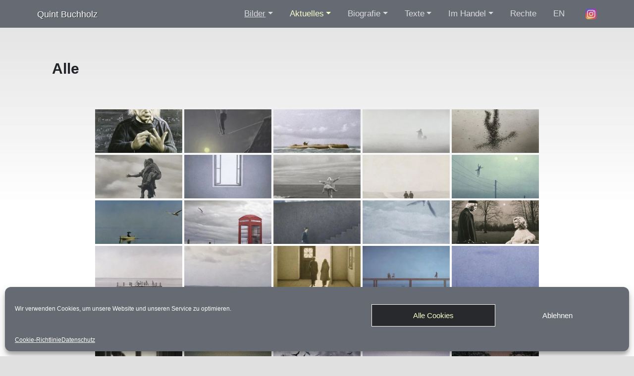

--- FILE ---
content_type: text/html; charset=UTF-8
request_url: https://www.quintbuchholz.de/bildarchiv/alle/?page_number_3=5&page_number_2=3&page_number_1=4&page_number_0=1
body_size: 20351
content:
<!DOCTYPE html>
<html lang="de">
	<head>
		<meta http-equiv="content-type" content="text/html; charset=UTF-8" />
        <title>Alle | Quint Buchholz</title>

		
		<meta name="robots" content="index,follow">
		<meta http-equiv="Content-Type" content="text/html; charset=utf-8">
		<meta http-equiv="Content-Language" content="de" />
		<meta name="author" content="Quint Buchholz">
		<meta name="copyright" content="Copyright (c) Quint Buchholz">
		<meta name="viewport" content="width=device-width, initial-scale=0.9, maximum-scale=0.9, user-scalable=0"/>

        <link rel="preload" href="https://www.quintbuchholz.de/wp-content/themes/quintbuchholz/fonts/NotoSans-Regular.ttf" as="font" crossorigin>

        <link rel="preload" href="https://www.quintbuchholz.de/wp-content/themes/quintbuchholz/img/home/01_Frueher_Morgen_III.webp" as="image">
<link rel="preload" href="https://www.quintbuchholz.de/wp-content/themes/quintbuchholz/img/home/02_Loewe_am_Meer.webp" as="image">
<link rel="preload" href="https://www.quintbuchholz.de/wp-content/themes/quintbuchholz/img/home/03_Die_große_Langsamkeit_II.webp" as="image">
<link rel="preload" href="https://www.quintbuchholz.de/wp-content/themes/quintbuchholz/img/home/04_Rosa.webp" as="image">
<link rel="preload" href="https://www.quintbuchholz.de/wp-content/themes/quintbuchholz/img/home/05_Blaetter_im_Herbst.webp" as="image">
<link rel="preload" href="https://www.quintbuchholz.de/wp-content/themes/quintbuchholz/img/home/06_Hase_im_Winter_2018_BG.webp" as="image">
<link rel="preload" href="https://www.quintbuchholz.de/wp-content/themes/quintbuchholz/img/home/07_Lied_fuer_heute.webp" as="image">
<link rel="preload" href="https://www.quintbuchholz.de/wp-content/themes/quintbuchholz/img/home/08_Erde_im_All.webp" as="image">
<link rel="preload" href="https://www.quintbuchholz.de/wp-content/themes/quintbuchholz/img/home/10_Auch_Wasser_haette_ich_werden_koennen_Ausschnitt.webp" as="image">
<link rel="preload" href="https://www.quintbuchholz.de/wp-content/themes/quintbuchholz/img/home/11_O_T_Auge_eines_Elefanten.webp" as="image">
<link rel="preload" href="https://www.quintbuchholz.de/wp-content/themes/quintbuchholz/img/home/12_Junge_und_Schafe.webp" as="image">
<link rel="preload" href="https://www.quintbuchholz.de/wp-content/themes/quintbuchholz/img/home/13_Morgen_VII._Der_Salto.webp" as="image">
<link rel="preload" href="https://www.quintbuchholz.de/wp-content/themes/quintbuchholz/img/home/14_Der_blaue_Stift.webp" as="image">

		<link rel="stylesheet" href="https://www.quintbuchholz.de/wp-content/themes/quintbuchholz/libs/bootstrap-4.5.0-dist/css/bootstrap.min.css" />
		<link rel="stylesheet" href="https://www.quintbuchholz.de/wp-content/themes/quintbuchholz/css/main.css" />
		<link rel="shotrcut icon" href="https://www.quintbuchholz.de/wp-content/themes/quintbuchholz/favicon.ico">

        <link rel="alternate" type="application/rss+xml" title="Quint Buchholz RSS Feed DE" href="https://www.quintbuchholz.de/feed/" />
        <link rel="alternate" type="application/rss+xml" title="Quint Buchholz RSS Feed EN" href="https://www.quintbuchholz.de/en/feed/" />

		<meta name='robots' content='index, follow, max-image-preview:large, max-snippet:-1, max-video-preview:-1' />

	<!-- This site is optimized with the Yoast SEO plugin v19.9 - https://yoast.com/wordpress/plugins/seo/ -->
	<link rel="canonical" href="https://www.quintbuchholz.de/bildarchiv/alle/" />
	<meta property="og:locale" content="de_DE" />
	<meta property="og:type" content="article" />
	<meta property="og:title" content="Alle | Quint Buchholz" />
	<meta property="og:description" content="&nbsp; &nbsp; &nbsp;" />
	<meta property="og:url" content="https://www.quintbuchholz.de/bildarchiv/alle/" />
	<meta property="og:site_name" content="Quint Buchholz" />
	<meta property="article:modified_time" content="2016-01-06T12:22:02+00:00" />
	<meta name="twitter:card" content="summary_large_image" />
	<script type="application/ld+json" class="yoast-schema-graph">{"@context":"https://schema.org","@graph":[{"@type":"WebPage","@id":"https://www.quintbuchholz.de/bildarchiv/alle/","url":"https://www.quintbuchholz.de/bildarchiv/alle/","name":"Alle | Quint Buchholz","isPartOf":{"@id":"https://www.quintbuchholz.de/#website"},"datePublished":"2015-12-10T20:27:05+00:00","dateModified":"2016-01-06T12:22:02+00:00","breadcrumb":{"@id":"https://www.quintbuchholz.de/bildarchiv/alle/#breadcrumb"},"inLanguage":"de","potentialAction":[{"@type":"ReadAction","target":["https://www.quintbuchholz.de/bildarchiv/alle/"]}]},{"@type":"BreadcrumbList","@id":"https://www.quintbuchholz.de/bildarchiv/alle/#breadcrumb","itemListElement":[{"@type":"ListItem","position":1,"name":"Startseite","item":"https://www.quintbuchholz.de/"},{"@type":"ListItem","position":2,"name":"Bildarchiv","item":"https://www.quintbuchholz.de/bildarchiv/"},{"@type":"ListItem","position":3,"name":"Alle"}]},{"@type":"WebSite","@id":"https://www.quintbuchholz.de/#website","url":"https://www.quintbuchholz.de/","name":"Quint Buchholz","description":"","publisher":{"@id":"https://www.quintbuchholz.de/#/schema/person/09ac99d18f838bb403752c1cbf3b2388"},"potentialAction":[{"@type":"SearchAction","target":{"@type":"EntryPoint","urlTemplate":"https://www.quintbuchholz.de/?s={search_term_string}"},"query-input":"required name=search_term_string"}],"inLanguage":"de"},{"@type":["Person","Organization"],"@id":"https://www.quintbuchholz.de/#/schema/person/09ac99d18f838bb403752c1cbf3b2388","name":"Quint Buchholz","image":{"@type":"ImageObject","inLanguage":"de","@id":"https://www.quintbuchholz.de/#/schema/person/image/","url":"https://secure.gravatar.com/avatar/4a284f48ea909d7b59ef1a93da122743?s=96&d=mm&r=g","contentUrl":"https://secure.gravatar.com/avatar/4a284f48ea909d7b59ef1a93da122743?s=96&d=mm&r=g","caption":"Quint Buchholz"},"logo":{"@id":"https://www.quintbuchholz.de/#/schema/person/image/"}}]}</script>
	<!-- / Yoast SEO plugin. -->


<link rel='dns-prefetch' href='//v0.wordpress.com' />
<link rel='dns-prefetch' href='//i0.wp.com' />
<link rel="alternate" type="application/rss+xml" title="Quint Buchholz &raquo; Feed" href="https://www.quintbuchholz.de/feed/" />
<link rel='stylesheet' id='wp-block-library-css'  href='https://www.quintbuchholz.de/wp-includes/css/dist/block-library/style.min.css?ver=6.0.11' type='text/css' media='all' />
<style id='wp-block-library-inline-css' type='text/css'>
.has-text-align-justify{text-align:justify;}
</style>
<link rel='stylesheet' id='mediaelement-css'  href='https://www.quintbuchholz.de/wp-includes/js/mediaelement/mediaelementplayer-legacy.min.css?ver=4.2.16' type='text/css' media='all' />
<link rel='stylesheet' id='wp-mediaelement-css'  href='https://www.quintbuchholz.de/wp-includes/js/mediaelement/wp-mediaelement.min.css?ver=6.0.11' type='text/css' media='all' />
<style id='global-styles-inline-css' type='text/css'>
body{--wp--preset--color--black: #000000;--wp--preset--color--cyan-bluish-gray: #abb8c3;--wp--preset--color--white: #ffffff;--wp--preset--color--pale-pink: #f78da7;--wp--preset--color--vivid-red: #cf2e2e;--wp--preset--color--luminous-vivid-orange: #ff6900;--wp--preset--color--luminous-vivid-amber: #fcb900;--wp--preset--color--light-green-cyan: #7bdcb5;--wp--preset--color--vivid-green-cyan: #00d084;--wp--preset--color--pale-cyan-blue: #8ed1fc;--wp--preset--color--vivid-cyan-blue: #0693e3;--wp--preset--color--vivid-purple: #9b51e0;--wp--preset--gradient--vivid-cyan-blue-to-vivid-purple: linear-gradient(135deg,rgba(6,147,227,1) 0%,rgb(155,81,224) 100%);--wp--preset--gradient--light-green-cyan-to-vivid-green-cyan: linear-gradient(135deg,rgb(122,220,180) 0%,rgb(0,208,130) 100%);--wp--preset--gradient--luminous-vivid-amber-to-luminous-vivid-orange: linear-gradient(135deg,rgba(252,185,0,1) 0%,rgba(255,105,0,1) 100%);--wp--preset--gradient--luminous-vivid-orange-to-vivid-red: linear-gradient(135deg,rgba(255,105,0,1) 0%,rgb(207,46,46) 100%);--wp--preset--gradient--very-light-gray-to-cyan-bluish-gray: linear-gradient(135deg,rgb(238,238,238) 0%,rgb(169,184,195) 100%);--wp--preset--gradient--cool-to-warm-spectrum: linear-gradient(135deg,rgb(74,234,220) 0%,rgb(151,120,209) 20%,rgb(207,42,186) 40%,rgb(238,44,130) 60%,rgb(251,105,98) 80%,rgb(254,248,76) 100%);--wp--preset--gradient--blush-light-purple: linear-gradient(135deg,rgb(255,206,236) 0%,rgb(152,150,240) 100%);--wp--preset--gradient--blush-bordeaux: linear-gradient(135deg,rgb(254,205,165) 0%,rgb(254,45,45) 50%,rgb(107,0,62) 100%);--wp--preset--gradient--luminous-dusk: linear-gradient(135deg,rgb(255,203,112) 0%,rgb(199,81,192) 50%,rgb(65,88,208) 100%);--wp--preset--gradient--pale-ocean: linear-gradient(135deg,rgb(255,245,203) 0%,rgb(182,227,212) 50%,rgb(51,167,181) 100%);--wp--preset--gradient--electric-grass: linear-gradient(135deg,rgb(202,248,128) 0%,rgb(113,206,126) 100%);--wp--preset--gradient--midnight: linear-gradient(135deg,rgb(2,3,129) 0%,rgb(40,116,252) 100%);--wp--preset--duotone--dark-grayscale: url('#wp-duotone-dark-grayscale');--wp--preset--duotone--grayscale: url('#wp-duotone-grayscale');--wp--preset--duotone--purple-yellow: url('#wp-duotone-purple-yellow');--wp--preset--duotone--blue-red: url('#wp-duotone-blue-red');--wp--preset--duotone--midnight: url('#wp-duotone-midnight');--wp--preset--duotone--magenta-yellow: url('#wp-duotone-magenta-yellow');--wp--preset--duotone--purple-green: url('#wp-duotone-purple-green');--wp--preset--duotone--blue-orange: url('#wp-duotone-blue-orange');--wp--preset--font-size--small: 13px;--wp--preset--font-size--medium: 20px;--wp--preset--font-size--large: 36px;--wp--preset--font-size--x-large: 42px;}.has-black-color{color: var(--wp--preset--color--black) !important;}.has-cyan-bluish-gray-color{color: var(--wp--preset--color--cyan-bluish-gray) !important;}.has-white-color{color: var(--wp--preset--color--white) !important;}.has-pale-pink-color{color: var(--wp--preset--color--pale-pink) !important;}.has-vivid-red-color{color: var(--wp--preset--color--vivid-red) !important;}.has-luminous-vivid-orange-color{color: var(--wp--preset--color--luminous-vivid-orange) !important;}.has-luminous-vivid-amber-color{color: var(--wp--preset--color--luminous-vivid-amber) !important;}.has-light-green-cyan-color{color: var(--wp--preset--color--light-green-cyan) !important;}.has-vivid-green-cyan-color{color: var(--wp--preset--color--vivid-green-cyan) !important;}.has-pale-cyan-blue-color{color: var(--wp--preset--color--pale-cyan-blue) !important;}.has-vivid-cyan-blue-color{color: var(--wp--preset--color--vivid-cyan-blue) !important;}.has-vivid-purple-color{color: var(--wp--preset--color--vivid-purple) !important;}.has-black-background-color{background-color: var(--wp--preset--color--black) !important;}.has-cyan-bluish-gray-background-color{background-color: var(--wp--preset--color--cyan-bluish-gray) !important;}.has-white-background-color{background-color: var(--wp--preset--color--white) !important;}.has-pale-pink-background-color{background-color: var(--wp--preset--color--pale-pink) !important;}.has-vivid-red-background-color{background-color: var(--wp--preset--color--vivid-red) !important;}.has-luminous-vivid-orange-background-color{background-color: var(--wp--preset--color--luminous-vivid-orange) !important;}.has-luminous-vivid-amber-background-color{background-color: var(--wp--preset--color--luminous-vivid-amber) !important;}.has-light-green-cyan-background-color{background-color: var(--wp--preset--color--light-green-cyan) !important;}.has-vivid-green-cyan-background-color{background-color: var(--wp--preset--color--vivid-green-cyan) !important;}.has-pale-cyan-blue-background-color{background-color: var(--wp--preset--color--pale-cyan-blue) !important;}.has-vivid-cyan-blue-background-color{background-color: var(--wp--preset--color--vivid-cyan-blue) !important;}.has-vivid-purple-background-color{background-color: var(--wp--preset--color--vivid-purple) !important;}.has-black-border-color{border-color: var(--wp--preset--color--black) !important;}.has-cyan-bluish-gray-border-color{border-color: var(--wp--preset--color--cyan-bluish-gray) !important;}.has-white-border-color{border-color: var(--wp--preset--color--white) !important;}.has-pale-pink-border-color{border-color: var(--wp--preset--color--pale-pink) !important;}.has-vivid-red-border-color{border-color: var(--wp--preset--color--vivid-red) !important;}.has-luminous-vivid-orange-border-color{border-color: var(--wp--preset--color--luminous-vivid-orange) !important;}.has-luminous-vivid-amber-border-color{border-color: var(--wp--preset--color--luminous-vivid-amber) !important;}.has-light-green-cyan-border-color{border-color: var(--wp--preset--color--light-green-cyan) !important;}.has-vivid-green-cyan-border-color{border-color: var(--wp--preset--color--vivid-green-cyan) !important;}.has-pale-cyan-blue-border-color{border-color: var(--wp--preset--color--pale-cyan-blue) !important;}.has-vivid-cyan-blue-border-color{border-color: var(--wp--preset--color--vivid-cyan-blue) !important;}.has-vivid-purple-border-color{border-color: var(--wp--preset--color--vivid-purple) !important;}.has-vivid-cyan-blue-to-vivid-purple-gradient-background{background: var(--wp--preset--gradient--vivid-cyan-blue-to-vivid-purple) !important;}.has-light-green-cyan-to-vivid-green-cyan-gradient-background{background: var(--wp--preset--gradient--light-green-cyan-to-vivid-green-cyan) !important;}.has-luminous-vivid-amber-to-luminous-vivid-orange-gradient-background{background: var(--wp--preset--gradient--luminous-vivid-amber-to-luminous-vivid-orange) !important;}.has-luminous-vivid-orange-to-vivid-red-gradient-background{background: var(--wp--preset--gradient--luminous-vivid-orange-to-vivid-red) !important;}.has-very-light-gray-to-cyan-bluish-gray-gradient-background{background: var(--wp--preset--gradient--very-light-gray-to-cyan-bluish-gray) !important;}.has-cool-to-warm-spectrum-gradient-background{background: var(--wp--preset--gradient--cool-to-warm-spectrum) !important;}.has-blush-light-purple-gradient-background{background: var(--wp--preset--gradient--blush-light-purple) !important;}.has-blush-bordeaux-gradient-background{background: var(--wp--preset--gradient--blush-bordeaux) !important;}.has-luminous-dusk-gradient-background{background: var(--wp--preset--gradient--luminous-dusk) !important;}.has-pale-ocean-gradient-background{background: var(--wp--preset--gradient--pale-ocean) !important;}.has-electric-grass-gradient-background{background: var(--wp--preset--gradient--electric-grass) !important;}.has-midnight-gradient-background{background: var(--wp--preset--gradient--midnight) !important;}.has-small-font-size{font-size: var(--wp--preset--font-size--small) !important;}.has-medium-font-size{font-size: var(--wp--preset--font-size--medium) !important;}.has-large-font-size{font-size: var(--wp--preset--font-size--large) !important;}.has-x-large-font-size{font-size: var(--wp--preset--font-size--x-large) !important;}
</style>
<link rel='stylesheet' id='bwg_fonts-css'  href='https://www.quintbuchholz.de/wp-content/plugins/photo-gallery/css/bwg-fonts/fonts.css?ver=0.0.1' type='text/css' media='all' />
<link rel='stylesheet' id='sumoselect-css'  href='https://www.quintbuchholz.de/wp-content/plugins/photo-gallery/css/sumoselect.min.css?ver=3.4.6' type='text/css' media='all' />
<link rel='stylesheet' id='mCustomScrollbar-css'  href='https://www.quintbuchholz.de/wp-content/plugins/photo-gallery/css/jquery.mCustomScrollbar.min.css?ver=3.1.5' type='text/css' media='all' />
<link rel='stylesheet' id='bwg_frontend-css'  href='https://www.quintbuchholz.de/wp-content/plugins/photo-gallery/css/styles.min.css?ver=1.8.0' type='text/css' media='all' />
<link rel='stylesheet' id='responsive-lightbox-swipebox-css'  href='https://www.quintbuchholz.de/wp-content/plugins/responsive-lightbox/assets/swipebox/swipebox.min.css?ver=2.4.1' type='text/css' media='all' />
<link rel='stylesheet' id='cmplz-general-css'  href='https://www.quintbuchholz.de/wp-content/plugins/complianz-gdpr/assets/css/cookieblocker.min.css?ver=6.3.4' type='text/css' media='all' />
<link rel='stylesheet' id='jetpack_css-css'  href='https://www.quintbuchholz.de/wp-content/plugins/jetpack/css/jetpack.css?ver=11.4.2' type='text/css' media='all' />
<script type='text/javascript' src='https://www.quintbuchholz.de/wp-content/themes/quintbuchholz/libs/jquery-3.5.1.min.js' id='jquery-js'></script>
<script type='text/javascript' src='https://www.quintbuchholz.de/wp-content/plugins/photo-gallery/js/jquery.sumoselect.min.js?ver=3.4.6' id='sumoselect-js'></script>
<script type='text/javascript' src='https://www.quintbuchholz.de/wp-content/plugins/photo-gallery/js/jquery.mobile.min.js?ver=1.4.5' id='jquery-mobile-js'></script>
<script type='text/javascript' src='https://www.quintbuchholz.de/wp-content/plugins/photo-gallery/js/jquery.mCustomScrollbar.concat.min.js?ver=3.1.5' id='mCustomScrollbar-js'></script>
<script type='text/javascript' src='https://www.quintbuchholz.de/wp-content/plugins/photo-gallery/js/jquery.fullscreen.min.js?ver=0.6.0' id='jquery-fullscreen-js'></script>
<script type='text/javascript' id='bwg_frontend-js-extra'>
/* <![CDATA[ */
var bwg_objectsL10n = {"bwg_field_required":"Feld ist erforderlich.","bwg_mail_validation":"Dies ist keine g\u00fcltige E-Mail-Adresse.","bwg_search_result":"Es gibt keine Bilder, die deiner Suche entsprechen.","bwg_select_tag":"Select Tag","bwg_order_by":"Order By","bwg_search":"Suchen","bwg_show_ecommerce":"Show Ecommerce","bwg_hide_ecommerce":"Hide Ecommerce","bwg_show_comments":"Kommentare anzeigen","bwg_hide_comments":"Kommentare ausblenden ","bwg_restore":"Wiederherstellen","bwg_maximize":"Maximieren","bwg_fullscreen":"Vollbild","bwg_exit_fullscreen":"Vollbild verlassen","bwg_search_tag":"SEARCH...","bwg_tag_no_match":"No tags found","bwg_all_tags_selected":"All tags selected","bwg_tags_selected":"tags selected","play":"Abspielen","pause":"Pause","is_pro":"","bwg_play":"Abspielen","bwg_pause":"Pause","bwg_hide_info":"Info ausblenden","bwg_show_info":"Info anzeigen","bwg_hide_rating":"Hide rating","bwg_show_rating":"Show rating","ok":"Ok","cancel":"Cancel","select_all":"Select all","lazy_load":"0","lazy_loader":"https:\/\/www.quintbuchholz.de\/wp-content\/plugins\/photo-gallery\/images\/ajax_loader.png","front_ajax":"0","bwg_tag_see_all":"see all tags","bwg_tag_see_less":"see less tags","page_speed":""};
/* ]]> */
</script>
<script type='text/javascript' src='https://www.quintbuchholz.de/wp-content/plugins/photo-gallery/js/scripts.min.js?ver=1.8.0' id='bwg_frontend-js'></script>
<script type='text/javascript' src='https://www.quintbuchholz.de/wp-content/plugins/photo-gallery/js/circle-progress.js?ver=1.8.0' id='bwg_speed_circle-js'></script>
<script type='text/javascript' src='https://www.quintbuchholz.de/wp-content/plugins/responsive-lightbox/assets/swipebox/jquery.swipebox.min.js?ver=2.4.1' id='responsive-lightbox-swipebox-js'></script>
<script type='text/javascript' src='https://www.quintbuchholz.de/wp-includes/js/underscore.min.js?ver=1.13.3' id='underscore-js'></script>
<script type='text/javascript' src='https://www.quintbuchholz.de/wp-content/plugins/responsive-lightbox/assets/infinitescroll/infinite-scroll.pkgd.min.js?ver=6.0.11' id='responsive-lightbox-infinite-scroll-js'></script>
<script type='text/javascript' id='responsive-lightbox-js-extra'>
/* <![CDATA[ */
var rlArgs = {"script":"swipebox","selector":"lightbox","customEvents":"","activeGalleries":"1","animation":"1","hideCloseButtonOnMobile":"0","removeBarsOnMobile":"0","hideBars":"1","hideBarsDelay":"5000","videoMaxWidth":"1080","useSVG":"1","loopAtEnd":"0","woocommerce_gallery":"0","ajaxurl":"https:\/\/www.quintbuchholz.de\/wp-admin\/admin-ajax.php","nonce":"e1342b6dae","preview":"false","postId":"11","scriptExtension":""};
/* ]]> */
</script>
<script type='text/javascript' src='https://www.quintbuchholz.de/wp-content/plugins/responsive-lightbox/js/front.js?ver=2.4.1' id='responsive-lightbox-js'></script>
<link rel="https://api.w.org/" href="https://www.quintbuchholz.de/wp-json/" /><link rel="alternate" type="application/json" href="https://www.quintbuchholz.de/wp-json/wp/v2/pages/11" /><link rel="EditURI" type="application/rsd+xml" title="RSD" href="https://www.quintbuchholz.de/xmlrpc.php?rsd" />
<link rel="wlwmanifest" type="application/wlwmanifest+xml" href="https://www.quintbuchholz.de/wp-includes/wlwmanifest.xml" /> 
<meta name="generator" content="WordPress 6.0.11" />
<link rel='shortlink' href='https://wp.me/P71Ym2-b' />
<link rel="alternate" type="application/json+oembed" href="https://www.quintbuchholz.de/wp-json/oembed/1.0/embed?url=https%3A%2F%2Fwww.quintbuchholz.de%2Fbildarchiv%2Falle%2F" />
<link rel="alternate" type="text/xml+oembed" href="https://www.quintbuchholz.de/wp-json/oembed/1.0/embed?url=https%3A%2F%2Fwww.quintbuchholz.de%2Fbildarchiv%2Falle%2F&#038;format=xml" />

<!-- Bad Behavior 2.2.24 run time: 3.363 ms -->
<style>.cmplz-hidden{display:none!important;}</style>		<script>
			document.documentElement.className = document.documentElement.className.replace( 'no-js', 'js' );
		</script>
				<style>
			.no-js img.lazyload { display: none; }
			figure.wp-block-image img.lazyloading { min-width: 150px; }
							.lazyload, .lazyloading { opacity: 0; }
				.lazyloaded {
					opacity: 1;
					transition: opacity 400ms;
					transition-delay: 0ms;
				}
					</style>
		<style>img#wpstats{display:none}</style>
		</head>
<body>



<!--<div class="top-bg">
    <div class="random-image" style="background-image: url('< ?=$img?>');"></div>
</div> -->
<div class="main-content" id="mainContent">
	<div class="content clearfix">
		<nav class="navbar navbar-dark navbar-expand-lg">
    <div class="container-fluid">
        <a class="navbar-brand" href="https://www.quintbuchholz.de/">Quint Buchholz</a>

        <button class="navbar-toggler" type="button" data-toggle="collapse" data-target="#navbarNav" aria-controls="navbarNav" aria-expanded="false" aria-label="Toggle navigation">
            <span class="navbar-toggler-icon"></span>
        </button>

        <div class="collapse navbar-collapse" id="navbarNav">
            <nav class="menu-main-menu-container"><ul id="menu-main-menu" class="navbar-nav"><li itemscope="itemscope" itemtype="https://www.schema.org/SiteNavigationElement" id="menu-item-194" class="menu-item menu-item-type-post_type menu-item-object-page current-page-ancestor current-menu-ancestor current-menu-parent current-page-parent current_page_parent current_page_ancestor menu-item-has-children dropdown active menu-item-194 nav-item"><a title="Bilder" href="#" data-toggle="dropdown" aria-haspopup="true" aria-expanded="false" class="dropdown-toggle nav-link" id="menu-item-dropdown-194">Bilder</a>
<ul class="dropdown-menu" aria-labelledby="menu-item-dropdown-194" role="menu">
	<li itemscope="itemscope" itemtype="https://www.schema.org/SiteNavigationElement" id="menu-item-13" class="menu-item menu-item-type-post_type menu-item-object-page current-menu-item page_item page-item-11 current_page_item active menu-item-13 nav-item"><a title="Alle" href="https://www.quintbuchholz.de/bildarchiv/alle/" class="dropdown-item" aria-current="page">Alle</a></li>
	<li itemscope="itemscope" itemtype="https://www.schema.org/SiteNavigationElement" id="menu-item-16" class="menu-item menu-item-type-post_type menu-item-object-page menu-item-16 nav-item"><a title="1983–1990" href="https://www.quintbuchholz.de/bildarchiv/1983-1990/" class="dropdown-item">1983–1990</a></li>
	<li itemscope="itemscope" itemtype="https://www.schema.org/SiteNavigationElement" id="menu-item-19" class="menu-item menu-item-type-post_type menu-item-object-page menu-item-19 nav-item"><a title="1991–2000" href="https://www.quintbuchholz.de/bildarchiv/1991-2000/" class="dropdown-item">1991–2000</a></li>
	<li itemscope="itemscope" itemtype="https://www.schema.org/SiteNavigationElement" id="menu-item-22" class="menu-item menu-item-type-post_type menu-item-object-page menu-item-22 nav-item"><a title="2001–2010" href="https://www.quintbuchholz.de/bildarchiv/2001-2010/" class="dropdown-item">2001–2010</a></li>
	<li itemscope="itemscope" itemtype="https://www.schema.org/SiteNavigationElement" id="menu-item-25" class="menu-item menu-item-type-post_type menu-item-object-page menu-item-25 nav-item"><a title="2011–2020" href="https://www.quintbuchholz.de/bildarchiv/2011-2015/" class="dropdown-item">2011–2020</a></li>
	<li itemscope="itemscope" itemtype="https://www.schema.org/SiteNavigationElement" id="menu-item-11715" class="menu-item menu-item-type-post_type menu-item-object-page menu-item-11715 nav-item"><a title="2021–2022" href="https://www.quintbuchholz.de/bildarchiv/2021-2/" class="dropdown-item">2021–2022</a></li>
</ul>
</li>
<li itemscope="itemscope" itemtype="https://www.schema.org/SiteNavigationElement" id="menu-item-176" class="menu-item menu-item-type-post_type menu-item-object-page menu-item-has-children dropdown menu-item-176 nav-item"><a title="Aktuelles" href="#" data-toggle="dropdown" aria-haspopup="true" aria-expanded="false" class="dropdown-toggle nav-link" id="menu-item-dropdown-176">Aktuelles</a>
<ul class="dropdown-menu" aria-labelledby="menu-item-dropdown-176" role="menu">
	<li itemscope="itemscope" itemtype="https://www.schema.org/SiteNavigationElement" id="menu-item-199" class="menu-item menu-item-type-taxonomy menu-item-object-category menu-item-199 nav-item"><a title="Ausstellungen" href="https://www.quintbuchholz.de/blog/category/ausstellungen/" class="dropdown-item">Ausstellungen</a></li>
	<li itemscope="itemscope" itemtype="https://www.schema.org/SiteNavigationElement" id="menu-item-201" class="menu-item menu-item-type-taxonomy menu-item-object-category menu-item-201 nav-item"><a title="Neue Bücher" href="https://www.quintbuchholz.de/blog/category/neuerscheinungen/" class="dropdown-item">Neue Bücher</a></li>
	<li itemscope="itemscope" itemtype="https://www.schema.org/SiteNavigationElement" id="menu-item-200" class="menu-item menu-item-type-taxonomy menu-item-object-category menu-item-200 nav-item"><a title="Auf der Bühne" href="https://www.quintbuchholz.de/blog/category/aufderbuehne/" class="dropdown-item">Auf der Bühne</a></li>
	<li itemscope="itemscope" itemtype="https://www.schema.org/SiteNavigationElement" id="menu-item-202" class="menu-item menu-item-type-taxonomy menu-item-object-category menu-item-202 nav-item"><a title="Workshops" href="https://www.quintbuchholz.de/blog/category/workshops/" class="dropdown-item">Workshops</a></li>
	<li itemscope="itemscope" itemtype="https://www.schema.org/SiteNavigationElement" id="menu-item-129" class="menu-item menu-item-type-post_type menu-item-object-page menu-item-129 nav-item"><a title="Archiv" href="https://www.quintbuchholz.de/meldungen/archiv/" class="dropdown-item">Archiv</a></li>
</ul>
</li>
<li itemscope="itemscope" itemtype="https://www.schema.org/SiteNavigationElement" id="menu-item-160" class="menu-item menu-item-type-post_type menu-item-object-page menu-item-has-children dropdown menu-item-160 nav-item"><a title="Biografie" href="#" data-toggle="dropdown" aria-haspopup="true" aria-expanded="false" class="dropdown-toggle nav-link" id="menu-item-dropdown-160">Biografie</a>
<ul class="dropdown-menu" aria-labelledby="menu-item-dropdown-160" role="menu">
	<li itemscope="itemscope" itemtype="https://www.schema.org/SiteNavigationElement" id="menu-item-46" class="menu-item menu-item-type-post_type menu-item-object-page menu-item-46 nav-item"><a title="Werdegang" href="https://www.quintbuchholz.de/ueber-quint-buchholz/biografie/" class="dropdown-item">Werdegang</a></li>
	<li itemscope="itemscope" itemtype="https://www.schema.org/SiteNavigationElement" id="menu-item-616" class="menu-item menu-item-type-post_type menu-item-object-page menu-item-616 nav-item"><a title="Presse" href="https://www.quintbuchholz.de/ueber-quint-buchholz/presse-zitate/" class="dropdown-item">Presse</a></li>
	<li itemscope="itemscope" itemtype="https://www.schema.org/SiteNavigationElement" id="menu-item-884" class="menu-item menu-item-type-post_type menu-item-object-page menu-item-884 nav-item"><a title="Medien" href="https://www.quintbuchholz.de/ueber-quint-buchholz/videos/" class="dropdown-item">Medien</a></li>
</ul>
</li>
<li itemscope="itemscope" itemtype="https://www.schema.org/SiteNavigationElement" id="menu-item-4810" class="menu-item menu-item-type-post_type menu-item-object-page menu-item-has-children dropdown menu-item-4810 nav-item"><a title="Texte" href="#" data-toggle="dropdown" aria-haspopup="true" aria-expanded="false" class="dropdown-toggle nav-link" id="menu-item-dropdown-4810">Texte</a>
<ul class="dropdown-menu" aria-labelledby="menu-item-dropdown-4810" role="menu">
	<li itemscope="itemscope" itemtype="https://www.schema.org/SiteNavigationElement" id="menu-item-4814" class="menu-item menu-item-type-post_type menu-item-object-page menu-item-4814 nav-item"><a title="Zu meiner Maltechnik" href="https://www.quintbuchholz.de/texte/zu-meiner-maltechnik/" class="dropdown-item">Zu meiner Maltechnik</a></li>
	<li itemscope="itemscope" itemtype="https://www.schema.org/SiteNavigationElement" id="menu-item-4811" class="menu-item menu-item-type-post_type menu-item-object-page menu-item-4811 nav-item"><a title="Alex Colville – Gemälde und Zeichnungen" href="https://www.quintbuchholz.de/texte/alex-colville-gemaelde-und-zeichnungen/" class="dropdown-item">Alex Colville – Gemälde und Zeichnungen</a></li>
	<li itemscope="itemscope" itemtype="https://www.schema.org/SiteNavigationElement" id="menu-item-7855" class="menu-item menu-item-type-post_type menu-item-object-page menu-item-7855 nav-item"><a title="Wie alles anfing" href="https://www.quintbuchholz.de/texte/wie-alles-anfing/" class="dropdown-item">Wie alles anfing</a></li>
</ul>
</li>
<li itemscope="itemscope" itemtype="https://www.schema.org/SiteNavigationElement" id="menu-item-27" class="menu-item menu-item-type-post_type menu-item-object-page menu-item-has-children dropdown menu-item-27 nav-item"><a title="Im Handel" href="#" data-toggle="dropdown" aria-haspopup="true" aria-expanded="false" class="dropdown-toggle nav-link" id="menu-item-dropdown-27">Im Handel</a>
<ul class="dropdown-menu" aria-labelledby="menu-item-dropdown-27" role="menu">
	<li itemscope="itemscope" itemtype="https://www.schema.org/SiteNavigationElement" id="menu-item-56" class="menu-item menu-item-type-post_type menu-item-object-page menu-item-56 nav-item"><a title="Originale" href="https://www.quintbuchholz.de/druckeditionen/originale/" class="dropdown-item">Originale</a></li>
	<li itemscope="itemscope" itemtype="https://www.schema.org/SiteNavigationElement" id="menu-item-44" class="menu-item menu-item-type-post_type menu-item-object-page menu-item-44 nav-item"><a title="Druckeditionen" href="https://www.quintbuchholz.de/druckeditionen/druckeditionen/" class="dropdown-item">Druckeditionen</a></li>
	<li itemscope="itemscope" itemtype="https://www.schema.org/SiteNavigationElement" id="menu-item-31" class="menu-item menu-item-type-post_type menu-item-object-page menu-item-31 nav-item"><a title="Bücher" href="https://www.quintbuchholz.de/druckeditionen/buecher/" class="dropdown-item">Bücher</a></li>
	<li itemscope="itemscope" itemtype="https://www.schema.org/SiteNavigationElement" id="menu-item-429" class="menu-item menu-item-type-post_type menu-item-object-page menu-item-429 nav-item"><a title="Hörbücher" href="https://www.quintbuchholz.de/druckeditionen/hoerbuecher-2/" class="dropdown-item">Hörbücher</a></li>
	<li itemscope="itemscope" itemtype="https://www.schema.org/SiteNavigationElement" id="menu-item-41" class="menu-item menu-item-type-post_type menu-item-object-page menu-item-41 nav-item"><a title="Postkarten" href="https://www.quintbuchholz.de/druckeditionen/postkarten/" class="dropdown-item">Postkarten</a></li>
	<li itemscope="itemscope" itemtype="https://www.schema.org/SiteNavigationElement" id="menu-item-34" class="menu-item menu-item-type-post_type menu-item-object-page menu-item-34 nav-item"><a title="Kalender" href="https://www.quintbuchholz.de/druckeditionen/kalender/" class="dropdown-item">Kalender</a></li>
	<li itemscope="itemscope" itemtype="https://www.schema.org/SiteNavigationElement" id="menu-item-173" class="menu-item menu-item-type-post_type menu-item-object-page menu-item-173 nav-item"><a title="Kleine Dinge" href="https://www.quintbuchholz.de/druckeditionen/puzzlesspiele/" class="dropdown-item">Kleine Dinge</a></li>
</ul>
</li>
<li itemscope="itemscope" itemtype="https://www.schema.org/SiteNavigationElement" id="menu-item-435" class="menu-item menu-item-type-post_type menu-item-object-page menu-item-435 nav-item"><a title="Rechte" href="https://www.quintbuchholz.de/rechte/" class="nav-link">Rechte</a></li>
<li itemscope="itemscope" itemtype="https://www.schema.org/SiteNavigationElement" id="menu-item-231" class="menu-item menu-item-type-custom menu-item-object-custom menu-item-231 nav-item"><a title="EN" href="https://www.quintbuchholz.de/en" class="nav-link">EN</a></li>
</ul></nav>
            <div class="instagram">
                <a href="https://www.instagram.com/quintbuchholz" target="_blank" rel="noopener noreferrer">
                    <img   alt="Quint Buchholz - Instagram" data-src="https://www.quintbuchholz.de/wp-content/themes/quintbuchholz/img/instagram.svg" class="instagram-logo lazyload" src="[data-uri]"><noscript><img src="https://www.quintbuchholz.de/wp-content/themes/quintbuchholz/img/instagram.svg" class="instagram-logo" alt="Quint Buchholz - Instagram"></noscript>
                </a>
            </div>
        </div>
    </div>
</nav>
			<div class="container">
				<main>
					                    <article class="entry" id="post-11" class="post-11 page type-page status-publish hentry">
                        <div class="row">
                            

                            <div class="col-md-12">
                                <h1 class="entry-title" style="margin-bottom: 60px;">Alle</h1>
                                <div class="summary text-justify-sm"><style id="bwg-style-0">    #bwg_container1_0 #bwg_container2_0 .bwg-container-0.bwg-standard-thumbnails {      width: 904px;              justify-content: center;        margin:0 auto !important;              background-color: rgba(255, 255, 255, 0.00);            padding-left: 4px;      padding-top: 4px;      max-width: 100%;            }        #bwg_container1_0 #bwg_container2_0 .bwg-container-0.bwg-standard-thumbnails .bwg-item {    justify-content: flex-start;      max-width: 180px;            width: 180px !important;          }    #bwg_container1_0 #bwg_container2_0 .bwg-container-0.bwg-standard-thumbnails .bwg-item a {       margin-right: 4px;       margin-bottom: 4px;    }    #bwg_container1_0 #bwg_container2_0 .bwg-container-0.bwg-standard-thumbnails .bwg-item0 {      padding: 0px;            background-color:rgba(255,255,255, 0.30);      border: 0px none #CCCCCC;      opacity: 1.00;      border-radius: 0;      box-shadow: 0px 0px 0px #888888;    }    #bwg_container1_0 #bwg_container2_0 .bwg-container-0.bwg-standard-thumbnails .bwg-item1 img {      max-height: none;      max-width: none;      padding: 0 !important;    }        @media only screen and (min-width: 480px) {      #bwg_container1_0 #bwg_container2_0 .bwg-container-0.bwg-standard-thumbnails .bwg-item0 {        transition: all 0.3s ease 0s;-webkit-transition: all 0.3s ease 0s;      }      #bwg_container1_0 #bwg_container2_0 .bwg-container-0.bwg-standard-thumbnails .bwg-item0:hover {        -ms-transform: scale(1.1);        -webkit-transform: scale(1.1);        transform: scale(1.1);      }    }          #bwg_container1_0 #bwg_container2_0 .bwg-container-0.bwg-standard-thumbnails .bwg-item1 {      padding-top: 50%;    }        #bwg_container1_0 #bwg_container2_0 .bwg-container-0.bwg-standard-thumbnails .bwg-title2,    #bwg_container1_0 #bwg_container2_0 .bwg-container-0.bwg-standard-thumbnails .bwg-ecommerce2 {      color: #CCCCCC;      font-family: segoe ui;      font-size: 16px;      font-weight: bold;      padding: 2px;      text-shadow: 0px 0px 0px #888888;      max-height: 100%;    }    #bwg_container1_0 #bwg_container2_0 .bwg-container-0.bwg-standard-thumbnails .bwg-thumb-description span {    color: #323A45;    font-family: Ubuntu;    font-size: 12px;    max-height: 100%;    word-wrap: break-word;    }    #bwg_container1_0 #bwg_container2_0 .bwg-container-0.bwg-standard-thumbnails .bwg-play-icon2 {      font-size: 32px;    }    #bwg_container1_0 #bwg_container2_0 .bwg-container-0.bwg-standard-thumbnails .bwg-ecommerce2 {      font-size: 19.2px;      color: #CCCCCC;    }    </style>    <div id="bwg_container1_0"         class="bwg_container bwg_thumbnail bwg_thumbnails "         data-right-click-protection="1"         data-bwg="0"         data-scroll="0"         data-gallery-type="thumbnails"         data-gallery-view-type="thumbnails"         data-current-url="https://www.quintbuchholz.de/bildarchiv/alle/?page_number_3=5&#038;page_number_2=3&#038;page_number_1=4&#038;page_number_0=1"         data-lightbox-url="https://www.quintbuchholz.de/wp-admin/admin-ajax.php?action=GalleryBox&#038;current_view=0&#038;gallery_id=1&#038;tag=0&#038;theme_id=1&#038;shortcode_id=5&#038;sort_by=order&#038;order_by=asc&#038;current_url=https%3A%2F%2Fwww.quintbuchholz.de%2Fbildarchiv%2Falle%2F%3Fpage_number_3%3D5%26page_number_2%3D3%26page_number_1%3D4%26page_number_0%3D1"         data-gallery-id="1"         data-popup-width="800"         data-popup-height="500"         data-is-album="gallery"         data-buttons-position="bottom">      <div id="bwg_container2_0">             <div id="ajax_loading_0" class="bwg_loading_div_1">      <div class="bwg_loading_div_2">        <div class="bwg_loading_div_3">          <div id="loading_div_0" class="bwg_spider_ajax_loading">          </div>        </div>      </div>    </div>            <form id="gal_front_form_0"              class="bwg-hidden"              method="post"              action="#"              data-current="0"              data-shortcode-id="5"              data-gallery-type="thumbnails"              data-gallery-id="1"              data-tag="0"              data-album-id="0"              data-theme-id="1"              data-ajax-url="https://www.quintbuchholz.de/wp-admin/admin-ajax.php?action=bwg_frontend_data">          <div id="bwg_container3_0" class="bwg-background bwg-background-0">                <div data-max-count="5"         data-thumbnail-width="180"         data-bwg="0"         data-gallery-id="1"         data-lightbox-url="https://www.quintbuchholz.de/wp-admin/admin-ajax.php?action=GalleryBox&amp;current_view=0&amp;gallery_id=1&amp;tag=0&amp;theme_id=1&amp;shortcode_id=5&amp;sort_by=order&amp;order_by=asc&amp;current_url=https%3A%2F%2Fwww.quintbuchholz.de%2Fbildarchiv%2Falle%2F%3Fpage_number_3%3D5%26page_number_2%3D3%26page_number_1%3D4%26page_number_0%3D1"         id="bwg_thumbnails_0"         class="bwg-container-0 bwg-thumbnails bwg-standard-thumbnails bwg-container bwg-border-box">            <div class="bwg-item">        <a class="bwg-a  bwg_lightbox"  data-image-id="879" href="https://www.quintbuchholz.de/wp-content/uploads/photo-gallery/imported_from_media_libray/1983-Albert-Einstein.jpg?bwg=1570800660" data-elementor-open-lightbox="no">                <div class="bwg-item0 ">          <div class="bwg-item1 ">            <div class="bwg-item2">              <img class="skip-lazy bwg_standart_thumb_img_0 "                   data-id="879"                   data-width="260"                   data-height="300"                   data-src="https://www.quintbuchholz.de/wp-content/uploads/photo-gallery/imported_from_media_libray/thumb/1983-Albert-Einstein.jpg?bwg=1570800660"                   src="https://www.quintbuchholz.de/wp-content/uploads/photo-gallery/imported_from_media_libray/thumb/1983-Albert-Einstein.jpg?bwg=1570800660"                   alt=""                   title="" />            </div>            <div class="">                                                      </div>          </div>        </div>                        </a>              </div>            <div class="bwg-item">        <a class="bwg-a  bwg_lightbox"  data-image-id="1063" href="https://www.quintbuchholz.de/wp-content/uploads/photo-gallery/imported_from_media_libray/Giacomond_1984_neu_(1).jpg?bwg=1581699731" data-elementor-open-lightbox="no">                <div class="bwg-item0 ">          <div class="bwg-item1 ">            <div class="bwg-item2">              <img class="skip-lazy bwg_standart_thumb_img_0 "                   data-id="1063"                   data-width="229"                   data-height="300"                   data-src="https://www.quintbuchholz.de/wp-content/uploads/photo-gallery/imported_from_media_libray/thumb/Giacomond_1984_neu_(1).jpg?bwg=1581699731"                   src="https://www.quintbuchholz.de/wp-content/uploads/photo-gallery/imported_from_media_libray/thumb/Giacomond_1984_neu_(1).jpg?bwg=1581699731"                   alt=""                   title="" />            </div>            <div class="">                                                      </div>          </div>        </div>                        </a>              </div>            <div class="bwg-item">        <a class="bwg-a  bwg_lightbox"  data-image-id="889" href="https://www.quintbuchholz.de/wp-content/uploads/photo-gallery/imported_from_media_libray/1985-Nowadays-2.jpg?bwg=1570800660" data-elementor-open-lightbox="no">                <div class="bwg-item0 ">          <div class="bwg-item1 ">            <div class="bwg-item2">              <img class="skip-lazy bwg_standart_thumb_img_0 "                   data-id="889"                   data-width="213"                   data-height="300"                   data-src="https://www.quintbuchholz.de/wp-content/uploads/photo-gallery/imported_from_media_libray/thumb/1985-Nowadays-2.jpg?bwg=1570800660"                   src="https://www.quintbuchholz.de/wp-content/uploads/photo-gallery/imported_from_media_libray/thumb/1985-Nowadays-2.jpg?bwg=1570800660"                   alt=""                   title="" />            </div>            <div class="">                                                      </div>          </div>        </div>                        </a>              </div>            <div class="bwg-item">        <a class="bwg-a  bwg_lightbox"  data-image-id="885" href="https://www.quintbuchholz.de/wp-content/uploads/photo-gallery/imported_from_media_libray/1985-Giacomo-Nebelbild.jpg?bwg=1570800660" data-elementor-open-lightbox="no">                <div class="bwg-item0 ">          <div class="bwg-item1 ">            <div class="bwg-item2">              <img class="skip-lazy bwg_standart_thumb_img_0 "                   data-id="885"                   data-width="300"                   data-height="192"                   data-src="https://www.quintbuchholz.de/wp-content/uploads/photo-gallery/imported_from_media_libray/thumb/1985-Giacomo-Nebelbild.jpg?bwg=1570800660"                   src="https://www.quintbuchholz.de/wp-content/uploads/photo-gallery/imported_from_media_libray/thumb/1985-Giacomo-Nebelbild.jpg?bwg=1570800660"                   alt=""                   title="" />            </div>            <div class="">                                                      </div>          </div>        </div>                        </a>              </div>            <div class="bwg-item">        <a class="bwg-a  bwg_lightbox"  data-image-id="886" href="https://www.quintbuchholz.de/wp-content/uploads/photo-gallery/imported_from_media_libray/1985-Giacomo-Regenbild.jpg?bwg=1570800660" data-elementor-open-lightbox="no">                <div class="bwg-item0 ">          <div class="bwg-item1 ">            <div class="bwg-item2">              <img class="skip-lazy bwg_standart_thumb_img_0 "                   data-id="886"                   data-width="294"                   data-height="300"                   data-src="https://www.quintbuchholz.de/wp-content/uploads/photo-gallery/imported_from_media_libray/thumb/1985-Giacomo-Regenbild.jpg?bwg=1570800660"                   src="https://www.quintbuchholz.de/wp-content/uploads/photo-gallery/imported_from_media_libray/thumb/1985-Giacomo-Regenbild.jpg?bwg=1570800660"                   alt=""                   title="" />            </div>            <div class="">                                                      </div>          </div>        </div>                        </a>              </div>            <div class="bwg-item">        <a class="bwg-a  bwg_lightbox"  data-image-id="891" href="https://www.quintbuchholz.de/wp-content/uploads/photo-gallery/imported_from_media_libray/1985-Quo-Vadis.jpg?bwg=1570800660" data-elementor-open-lightbox="no">                <div class="bwg-item0 ">          <div class="bwg-item1 ">            <div class="bwg-item2">              <img class="skip-lazy bwg_standart_thumb_img_0 "                   data-id="891"                   data-width="296"                   data-height="300"                   data-src="https://www.quintbuchholz.de/wp-content/uploads/photo-gallery/imported_from_media_libray/thumb/1985-Quo-Vadis.jpg?bwg=1570800660"                   src="https://www.quintbuchholz.de/wp-content/uploads/photo-gallery/imported_from_media_libray/thumb/1985-Quo-Vadis.jpg?bwg=1570800660"                   alt=""                   title="" />            </div>            <div class="">                                                      </div>          </div>        </div>                        </a>              </div>            <div class="bwg-item">        <a class="bwg-a  bwg_lightbox"  data-image-id="890" href="https://www.quintbuchholz.de/wp-content/uploads/photo-gallery/imported_from_media_libray/1985-Outlook.jpg?bwg=1570800660" data-elementor-open-lightbox="no">                <div class="bwg-item0 ">          <div class="bwg-item1 ">            <div class="bwg-item2">              <img class="skip-lazy bwg_standart_thumb_img_0 "                   data-id="890"                   data-width="212"                   data-height="300"                   data-src="https://www.quintbuchholz.de/wp-content/uploads/photo-gallery/imported_from_media_libray/thumb/1985-Outlook.jpg?bwg=1570800660"                   src="https://www.quintbuchholz.de/wp-content/uploads/photo-gallery/imported_from_media_libray/thumb/1985-Outlook.jpg?bwg=1570800660"                   alt=""                   title="" />            </div>            <div class="">                                                      </div>          </div>        </div>                        </a>              </div>            <div class="bwg-item">        <a class="bwg-a  bwg_lightbox"  data-image-id="1064" href="https://www.quintbuchholz.de/wp-content/uploads/photo-gallery/imported_from_media_libray/Giacomo_Wellenbild_(1).jpg?bwg=1581699731" data-elementor-open-lightbox="no">                <div class="bwg-item0 ">          <div class="bwg-item1 ">            <div class="bwg-item2">              <img class="skip-lazy bwg_standart_thumb_img_0 "                   data-id="1064"                   data-width="300"                   data-height="177"                   data-src="https://www.quintbuchholz.de/wp-content/uploads/photo-gallery/imported_from_media_libray/thumb/Giacomo_Wellenbild_(1).jpg?bwg=1581699731"                   src="https://www.quintbuchholz.de/wp-content/uploads/photo-gallery/imported_from_media_libray/thumb/Giacomo_Wellenbild_(1).jpg?bwg=1581699731"                   alt=""                   title="" />            </div>            <div class="">                                                      </div>          </div>        </div>                        </a>              </div>            <div class="bwg-item">        <a class="bwg-a  bwg_lightbox"  data-image-id="1066" href="https://www.quintbuchholz.de/wp-content/uploads/photo-gallery/imported_from_media_libray/Didi-and-Willie-1985_(1).jpg?bwg=1581699731" data-elementor-open-lightbox="no">                <div class="bwg-item0 ">          <div class="bwg-item1 ">            <div class="bwg-item2">              <img class="skip-lazy bwg_standart_thumb_img_0 "                   data-id="1066"                   data-width="280"                   data-height="300"                   data-src="https://www.quintbuchholz.de/wp-content/uploads/photo-gallery/imported_from_media_libray/thumb/Didi-and-Willie-1985_(1).jpg?bwg=1581699731"                   src="https://www.quintbuchholz.de/wp-content/uploads/photo-gallery/imported_from_media_libray/thumb/Didi-and-Willie-1985_(1).jpg?bwg=1581699731"                   alt=""                   title="" />            </div>            <div class="">                                                      </div>          </div>        </div>                        </a>              </div>            <div class="bwg-item">        <a class="bwg-a  bwg_lightbox"  data-image-id="887" href="https://www.quintbuchholz.de/wp-content/uploads/photo-gallery/imported_from_media_libray/1985-Mann-auf-dem-Seil.jpg?bwg=1570800660" data-elementor-open-lightbox="no">                <div class="bwg-item0 ">          <div class="bwg-item1 ">            <div class="bwg-item2">              <img class="skip-lazy bwg_standart_thumb_img_0 "                   data-id="887"                   data-width="300"                   data-height="265"                   data-src="https://www.quintbuchholz.de/wp-content/uploads/photo-gallery/imported_from_media_libray/thumb/1985-Mann-auf-dem-Seil.jpg?bwg=1570800660"                   src="https://www.quintbuchholz.de/wp-content/uploads/photo-gallery/imported_from_media_libray/thumb/1985-Mann-auf-dem-Seil.jpg?bwg=1570800660"                   alt=""                   title="" />            </div>            <div class="">                                                      </div>          </div>        </div>                        </a>              </div>            <div class="bwg-item">        <a class="bwg-a  bwg_lightbox"  data-image-id="881" href="https://www.quintbuchholz.de/wp-content/uploads/photo-gallery/imported_from_media_libray/1985-Boat-man.jpg?bwg=1570800660" data-elementor-open-lightbox="no">                <div class="bwg-item0 ">          <div class="bwg-item1 ">            <div class="bwg-item2">              <img class="skip-lazy bwg_standart_thumb_img_0 "                   data-id="881"                   data-width="300"                   data-height="249"                   data-src="https://www.quintbuchholz.de/wp-content/uploads/photo-gallery/imported_from_media_libray/thumb/1985-Boat-man.jpg?bwg=1570800660"                   src="https://www.quintbuchholz.de/wp-content/uploads/photo-gallery/imported_from_media_libray/thumb/1985-Boat-man.jpg?bwg=1570800660"                   alt=""                   title="" />            </div>            <div class="">                                                      </div>          </div>        </div>                        </a>              </div>            <div class="bwg-item">        <a class="bwg-a  bwg_lightbox"  data-image-id="883" href="https://www.quintbuchholz.de/wp-content/uploads/photo-gallery/imported_from_media_libray/1985-Flight-Continued.jpg?bwg=1570800660" data-elementor-open-lightbox="no">                <div class="bwg-item0 ">          <div class="bwg-item1 ">            <div class="bwg-item2">              <img class="skip-lazy bwg_standart_thumb_img_0 "                   data-id="883"                   data-width="300"                   data-height="209"                   data-src="https://www.quintbuchholz.de/wp-content/uploads/photo-gallery/imported_from_media_libray/thumb/1985-Flight-Continued.jpg?bwg=1570800660"                   src="https://www.quintbuchholz.de/wp-content/uploads/photo-gallery/imported_from_media_libray/thumb/1985-Flight-Continued.jpg?bwg=1570800660"                   alt=""                   title="" />            </div>            <div class="">                                                      </div>          </div>        </div>                        </a>              </div>            <div class="bwg-item">        <a class="bwg-a  bwg_lightbox"  data-image-id="1062" href="https://www.quintbuchholz.de/wp-content/uploads/photo-gallery/imported_from_media_libray/Mann_mit_Hut_1985_(1).jpg?bwg=1581699731" data-elementor-open-lightbox="no">                <div class="bwg-item0 ">          <div class="bwg-item1 ">            <div class="bwg-item2">              <img class="skip-lazy bwg_standart_thumb_img_0 "                   data-id="1062"                   data-width="211"                   data-height="300"                   data-src="https://www.quintbuchholz.de/wp-content/uploads/photo-gallery/imported_from_media_libray/thumb/Mann_mit_Hut_1985_(1).jpg?bwg=1581699731"                   src="https://www.quintbuchholz.de/wp-content/uploads/photo-gallery/imported_from_media_libray/thumb/Mann_mit_Hut_1985_(1).jpg?bwg=1581699731"                   alt=""                   title="" />            </div>            <div class="">                                                      </div>          </div>        </div>                        </a>              </div>            <div class="bwg-item">        <a class="bwg-a  bwg_lightbox"  data-image-id="896" href="https://www.quintbuchholz.de/wp-content/uploads/photo-gallery/imported_from_media_libray/1986-Möwe-I..jpg?bwg=1570800660" data-elementor-open-lightbox="no">                <div class="bwg-item0 ">          <div class="bwg-item1 ">            <div class="bwg-item2">              <img class="skip-lazy bwg_standart_thumb_img_0 "                   data-id="896"                   data-width="221"                   data-height="300"                   data-src="https://www.quintbuchholz.de/wp-content/uploads/photo-gallery/imported_from_media_libray/thumb/1986-Möwe-I..jpg?bwg=1570800660"                   src="https://www.quintbuchholz.de/wp-content/uploads/photo-gallery/imported_from_media_libray/thumb/1986-Möwe-I..jpg?bwg=1570800660"                   alt=""                   title="" />            </div>            <div class="">                                                      </div>          </div>        </div>                        </a>              </div>            <div class="bwg-item">        <a class="bwg-a  bwg_lightbox"  data-image-id="895" href="https://www.quintbuchholz.de/wp-content/uploads/photo-gallery/imported_from_media_libray/1986-Einstein-meets-Monroe.jpg?bwg=1570800660" data-elementor-open-lightbox="no">                <div class="bwg-item0 ">          <div class="bwg-item1 ">            <div class="bwg-item2">              <img class="skip-lazy bwg_standart_thumb_img_0 "                   data-id="895"                   data-width="300"                   data-height="212"                   data-src="https://www.quintbuchholz.de/wp-content/uploads/photo-gallery/imported_from_media_libray/thumb/1986-Einstein-meets-Monroe.jpg?bwg=1570800660"                   src="https://www.quintbuchholz.de/wp-content/uploads/photo-gallery/imported_from_media_libray/thumb/1986-Einstein-meets-Monroe.jpg?bwg=1570800660"                   alt=""                   title="" />            </div>            <div class="">                                                      </div>          </div>        </div>                        </a>              </div>            <div class="bwg-item">        <a class="bwg-a  bwg_lightbox"  data-image-id="894" href="https://www.quintbuchholz.de/wp-content/uploads/photo-gallery/imported_from_media_libray/1986-Die-Insel-des-Herrn-Q.jpg?bwg=1570800660" data-elementor-open-lightbox="no">                <div class="bwg-item0 ">          <div class="bwg-item1 ">            <div class="bwg-item2">              <img class="skip-lazy bwg_standart_thumb_img_0 "                   data-id="894"                   data-width="300"                   data-height="299"                   data-src="https://www.quintbuchholz.de/wp-content/uploads/photo-gallery/imported_from_media_libray/thumb/1986-Die-Insel-des-Herrn-Q.jpg?bwg=1570800660"                   src="https://www.quintbuchholz.de/wp-content/uploads/photo-gallery/imported_from_media_libray/thumb/1986-Die-Insel-des-Herrn-Q.jpg?bwg=1570800660"                   alt=""                   title="" />            </div>            <div class="">                                                      </div>          </div>        </div>                        </a>              </div>            <div class="bwg-item">        <a class="bwg-a  bwg_lightbox"  data-image-id="893" href="https://www.quintbuchholz.de/wp-content/uploads/photo-gallery/imported_from_media_libray/1986-Das-Schweigen-des-Dichters.jpg?bwg=1570800660" data-elementor-open-lightbox="no">                <div class="bwg-item0 ">          <div class="bwg-item1 ">            <div class="bwg-item2">              <img class="skip-lazy bwg_standart_thumb_img_0 "                   data-id="893"                   data-width="290"                   data-height="300"                   data-src="https://www.quintbuchholz.de/wp-content/uploads/photo-gallery/imported_from_media_libray/thumb/1986-Das-Schweigen-des-Dichters.jpg?bwg=1570800660"                   src="https://www.quintbuchholz.de/wp-content/uploads/photo-gallery/imported_from_media_libray/thumb/1986-Das-Schweigen-des-Dichters.jpg?bwg=1570800660"                   alt=""                   title="" />            </div>            <div class="">                                                      </div>          </div>        </div>                        </a>              </div>            <div class="bwg-item">        <a class="bwg-a  bwg_lightbox"  data-image-id="892" href="https://www.quintbuchholz.de/wp-content/uploads/photo-gallery/imported_from_media_libray/1986-Am-Ausgang.jpg?bwg=1570800660" data-elementor-open-lightbox="no">                <div class="bwg-item0 ">          <div class="bwg-item1 ">            <div class="bwg-item2">              <img class="skip-lazy bwg_standart_thumb_img_0 "                   data-id="892"                   data-width="237"                   data-height="300"                   data-src="https://www.quintbuchholz.de/wp-content/uploads/photo-gallery/imported_from_media_libray/thumb/1986-Am-Ausgang.jpg?bwg=1570800660"                   src="https://www.quintbuchholz.de/wp-content/uploads/photo-gallery/imported_from_media_libray/thumb/1986-Am-Ausgang.jpg?bwg=1570800660"                   alt=""                   title="" />            </div>            <div class="">                                                      </div>          </div>        </div>                        </a>              </div>            <div class="bwg-item">        <a class="bwg-a  bwg_lightbox"  data-image-id="908" href="https://www.quintbuchholz.de/wp-content/uploads/photo-gallery/imported_from_media_libray/1987-Paar-auf-einem-Steg.jpg?bwg=1570800660" data-elementor-open-lightbox="no">                <div class="bwg-item0 ">          <div class="bwg-item1 ">            <div class="bwg-item2">              <img class="skip-lazy bwg_standart_thumb_img_0 "                   data-id="908"                   data-width="300"                   data-height="213"                   data-src="https://www.quintbuchholz.de/wp-content/uploads/photo-gallery/imported_from_media_libray/thumb/1987-Paar-auf-einem-Steg.jpg?bwg=1570800660"                   src="https://www.quintbuchholz.de/wp-content/uploads/photo-gallery/imported_from_media_libray/thumb/1987-Paar-auf-einem-Steg.jpg?bwg=1570800660"                   alt=""                   title="" />            </div>            <div class="">                                                      </div>          </div>        </div>                        </a>              </div>            <div class="bwg-item">        <a class="bwg-a  bwg_lightbox"  data-image-id="1061" href="https://www.quintbuchholz.de/wp-content/uploads/photo-gallery/imported_from_media_libray/Nacht_II_(1).jpg?bwg=1581699731" data-elementor-open-lightbox="no">                <div class="bwg-item0 ">          <div class="bwg-item1 ">            <div class="bwg-item2">              <img class="skip-lazy bwg_standart_thumb_img_0 "                   data-id="1061"                   data-width="182"                   data-height="300"                   data-src="https://www.quintbuchholz.de/wp-content/uploads/photo-gallery/imported_from_media_libray/thumb/Nacht_II_(1).jpg?bwg=1581699731"                   src="https://www.quintbuchholz.de/wp-content/uploads/photo-gallery/imported_from_media_libray/thumb/Nacht_II_(1).jpg?bwg=1581699731"                   alt=""                   title="" />            </div>            <div class="">                                                      </div>          </div>        </div>                        </a>              </div>            <div class="bwg-item">        <a class="bwg-a  bwg_lightbox"  data-image-id="911" href="https://www.quintbuchholz.de/wp-content/uploads/photo-gallery/imported_from_media_libray/1987-Rennender-Mann.jpg?bwg=1570800660" data-elementor-open-lightbox="no">                <div class="bwg-item0 ">          <div class="bwg-item1 ">            <div class="bwg-item2">              <img class="skip-lazy bwg_standart_thumb_img_0 "                   data-id="911"                   data-width="177"                   data-height="300"                   data-src="https://www.quintbuchholz.de/wp-content/uploads/photo-gallery/imported_from_media_libray/thumb/1987-Rennender-Mann.jpg?bwg=1570800660"                   src="https://www.quintbuchholz.de/wp-content/uploads/photo-gallery/imported_from_media_libray/thumb/1987-Rennender-Mann.jpg?bwg=1570800660"                   alt=""                   title="" />            </div>            <div class="">                                                      </div>          </div>        </div>                        </a>              </div>            <div class="bwg-item">        <a class="bwg-a  bwg_lightbox"  data-image-id="904" href="https://www.quintbuchholz.de/wp-content/uploads/photo-gallery/imported_from_media_libray/1987-Mann-und-Leiter.jpg?bwg=1570800660" data-elementor-open-lightbox="no">                <div class="bwg-item0 ">          <div class="bwg-item1 ">            <div class="bwg-item2">              <img class="skip-lazy bwg_standart_thumb_img_0 "                   data-id="904"                   data-width="177"                   data-height="300"                   data-src="https://www.quintbuchholz.de/wp-content/uploads/photo-gallery/imported_from_media_libray/thumb/1987-Mann-und-Leiter.jpg?bwg=1570800660"                   src="https://www.quintbuchholz.de/wp-content/uploads/photo-gallery/imported_from_media_libray/thumb/1987-Mann-und-Leiter.jpg?bwg=1570800660"                   alt=""                   title="" />            </div>            <div class="">                                                      </div>          </div>        </div>                        </a>              </div>            <div class="bwg-item">        <a class="bwg-a  bwg_lightbox"  data-image-id="906" href="https://www.quintbuchholz.de/wp-content/uploads/photo-gallery/imported_from_media_libray/1987-Nacht-Kleiner-Mann.jpg?bwg=1570800660" data-elementor-open-lightbox="no">                <div class="bwg-item0 ">          <div class="bwg-item1 ">            <div class="bwg-item2">              <img class="skip-lazy bwg_standart_thumb_img_0 "                   data-id="906"                   data-width="177"                   data-height="300"                   data-src="https://www.quintbuchholz.de/wp-content/uploads/photo-gallery/imported_from_media_libray/thumb/1987-Nacht-Kleiner-Mann.jpg?bwg=1570800660"                   src="https://www.quintbuchholz.de/wp-content/uploads/photo-gallery/imported_from_media_libray/thumb/1987-Nacht-Kleiner-Mann.jpg?bwg=1570800660"                   alt=""                   title="" />            </div>            <div class="">                                                      </div>          </div>        </div>                        </a>              </div>            <div class="bwg-item">        <a class="bwg-a  bwg_lightbox"  data-image-id="902" href="https://www.quintbuchholz.de/wp-content/uploads/photo-gallery/imported_from_media_libray/1987-Leuchtturm.jpg?bwg=1570800660" data-elementor-open-lightbox="no">                <div class="bwg-item0 ">          <div class="bwg-item1 ">            <div class="bwg-item2">              <img class="skip-lazy bwg_standart_thumb_img_0 "                   data-id="902"                   data-width="179"                   data-height="300"                   data-src="https://www.quintbuchholz.de/wp-content/uploads/photo-gallery/imported_from_media_libray/thumb/1987-Leuchtturm.jpg?bwg=1570800660"                   src="https://www.quintbuchholz.de/wp-content/uploads/photo-gallery/imported_from_media_libray/thumb/1987-Leuchtturm.jpg?bwg=1570800660"                   alt=""                   title="" />            </div>            <div class="">                                                      </div>          </div>        </div>                        </a>              </div>            <div class="bwg-item">        <a class="bwg-a  bwg_lightbox"  data-image-id="900" href="https://www.quintbuchholz.de/wp-content/uploads/photo-gallery/imported_from_media_libray/1987-Giacomo-dancing.jpg?bwg=1570800660" data-elementor-open-lightbox="no">                <div class="bwg-item0 ">          <div class="bwg-item1 ">            <div class="bwg-item2">              <img class="skip-lazy bwg_standart_thumb_img_0 "                   data-id="900"                   data-width="176"                   data-height="300"                   data-src="https://www.quintbuchholz.de/wp-content/uploads/photo-gallery/imported_from_media_libray/thumb/1987-Giacomo-dancing.jpg?bwg=1570800660"                   src="https://www.quintbuchholz.de/wp-content/uploads/photo-gallery/imported_from_media_libray/thumb/1987-Giacomo-dancing.jpg?bwg=1570800660"                   alt=""                   title="" />            </div>            <div class="">                                                      </div>          </div>        </div>                        </a>              </div>            <div class="bwg-item">        <a class="bwg-a  bwg_lightbox"  data-image-id="909" href="https://www.quintbuchholz.de/wp-content/uploads/photo-gallery/imported_from_media_libray/1987-Paar-im-Fenster.jpg?bwg=1570800660" data-elementor-open-lightbox="no">                <div class="bwg-item0 ">          <div class="bwg-item1 ">            <div class="bwg-item2">              <img class="skip-lazy bwg_standart_thumb_img_0 "                   data-id="909"                   data-width="177"                   data-height="300"                   data-src="https://www.quintbuchholz.de/wp-content/uploads/photo-gallery/imported_from_media_libray/thumb/1987-Paar-im-Fenster.jpg?bwg=1570800660"                   src="https://www.quintbuchholz.de/wp-content/uploads/photo-gallery/imported_from_media_libray/thumb/1987-Paar-im-Fenster.jpg?bwg=1570800660"                   alt=""                   title="" />            </div>            <div class="">                                                      </div>          </div>        </div>                        </a>              </div>            <div class="bwg-item">        <a class="bwg-a  bwg_lightbox"  data-image-id="1060" href="https://www.quintbuchholz.de/wp-content/uploads/photo-gallery/imported_from_media_libray/Schafe_1987_(1).jpg?bwg=1581699731" data-elementor-open-lightbox="no">                <div class="bwg-item0 ">          <div class="bwg-item1 ">            <div class="bwg-item2">              <img class="skip-lazy bwg_standart_thumb_img_0 "                   data-id="1060"                   data-width="228"                   data-height="300"                   data-src="https://www.quintbuchholz.de/wp-content/uploads/photo-gallery/imported_from_media_libray/thumb/Schafe_1987_(1).jpg?bwg=1581699731"                   src="https://www.quintbuchholz.de/wp-content/uploads/photo-gallery/imported_from_media_libray/thumb/Schafe_1987_(1).jpg?bwg=1581699731"                   alt=""                   title="" />            </div>            <div class="">                                                      </div>          </div>        </div>                        </a>              </div>            <div class="bwg-item">        <a class="bwg-a  bwg_lightbox"  data-image-id="898" href="https://www.quintbuchholz.de/wp-content/uploads/photo-gallery/imported_from_media_libray/1987-Der-Flug.jpg?bwg=1570800660" data-elementor-open-lightbox="no">                <div class="bwg-item0 ">          <div class="bwg-item1 ">            <div class="bwg-item2">              <img class="skip-lazy bwg_standart_thumb_img_0 "                   data-id="898"                   data-width="218"                   data-height="300"                   data-src="https://www.quintbuchholz.de/wp-content/uploads/photo-gallery/imported_from_media_libray/thumb/1987-Der-Flug.jpg?bwg=1570800660"                   src="https://www.quintbuchholz.de/wp-content/uploads/photo-gallery/imported_from_media_libray/thumb/1987-Der-Flug.jpg?bwg=1570800660"                   alt=""                   title="" />            </div>            <div class="">                                                      </div>          </div>        </div>                        </a>              </div>            <div class="bwg-item">        <a class="bwg-a  bwg_lightbox"  data-image-id="897" href="https://www.quintbuchholz.de/wp-content/uploads/photo-gallery/imported_from_media_libray/1987-Naechtliche-Begegnung.jpg?bwg=1570800660" data-elementor-open-lightbox="no">                <div class="bwg-item0 ">          <div class="bwg-item1 ">            <div class="bwg-item2">              <img class="skip-lazy bwg_standart_thumb_img_0 "                   data-id="897"                   data-width="300"                   data-height="228"                   data-src="https://www.quintbuchholz.de/wp-content/uploads/photo-gallery/imported_from_media_libray/thumb/1987-Naechtliche-Begegnung.jpg?bwg=1570800660"                   src="https://www.quintbuchholz.de/wp-content/uploads/photo-gallery/imported_from_media_libray/thumb/1987-Naechtliche-Begegnung.jpg?bwg=1570800660"                   alt=""                   title="" />            </div>            <div class="">                                                      </div>          </div>        </div>                        </a>              </div>            <div class="bwg-item">        <a class="bwg-a  bwg_lightbox"  data-image-id="899" href="https://www.quintbuchholz.de/wp-content/uploads/photo-gallery/imported_from_media_libray/1987-Der-Mondsteinsucher.jpg?bwg=1570800660" data-elementor-open-lightbox="no">                <div class="bwg-item0 ">          <div class="bwg-item1 ">            <div class="bwg-item2">              <img class="skip-lazy bwg_standart_thumb_img_0 "                   data-id="899"                   data-width="228"                   data-height="300"                   data-src="https://www.quintbuchholz.de/wp-content/uploads/photo-gallery/imported_from_media_libray/thumb/1987-Der-Mondsteinsucher.jpg?bwg=1570800660"                   src="https://www.quintbuchholz.de/wp-content/uploads/photo-gallery/imported_from_media_libray/thumb/1987-Der-Mondsteinsucher.jpg?bwg=1570800660"                   alt=""                   title="" />            </div>            <div class="">                                                      </div>          </div>        </div>                        </a>              </div>          </div>    <style>      /*pagination styles*/      #bwg_container1_0 #bwg_container2_0 .tablenav-pages_0 {				text-align: center;				font-size: 12px;				font-family: segoe ui;				font-weight: bold;				color: #666666;				margin: 6px 0 4px;				display: block;      }      @media only screen and (max-width : 320px) {      #bwg_container1_0 #bwg_container2_0 .displaying-num_0 {     	 display: none;      }      }      #bwg_container1_0 #bwg_container2_0 .displaying-num_0 {				font-size: 12px;				font-family: segoe ui;				font-weight: bold;				color: #666666;				margin-right: 10px;				vertical-align: middle;      }      #bwg_container1_0 #bwg_container2_0 .paging-input_0 {				font-size: 12px;				font-family: segoe ui;				font-weight: bold;				color: #666666;				vertical-align: middle;      }      #bwg_container1_0 #bwg_container2_0 .tablenav-pages_0 a.disabled,      #bwg_container1_0 #bwg_container2_0 .tablenav-pages_0 a.disabled:hover,      #bwg_container1_0 #bwg_container2_0 .tablenav-pages_0 a.disabled:focus,			#bwg_container1_0 #bwg_container2_0 .tablenav-pages_0 input.bwg_current_page {				cursor: default;				color: rgba(102, 102, 102, 0.5);      }      #bwg_container1_0 #bwg_container2_0 .tablenav-pages_0 a,      #bwg_container1_0 #bwg_container2_0 .tablenav-pages_0 input.bwg_current_page {				cursor: pointer;				text-align: center;				font-size: 12px;				font-family: segoe ui;				font-weight: bold;				color: #666666;				text-decoration: none;				padding: 3px 6px;				margin: 0;				border-radius: 0;				border-style: solid;				border-width: 1px;				border-color: #E3E3E3;								background-color: rgba(255, 255, 255, 1.00);				box-shadow: 0;				transition: all 0.3s ease 0s;-webkit-transition: all 0.3s ease 0s;      }      </style>      <span class="bwg_nav_cont_0">              <div class="tablenav-pages_0">                      <span class="pagination-links_0 pagination-links" data-pages-count="3">              <span class="pagination-links_col1">              <a class="bwg-a first-page disabled" title="Gehe zur ersten Seite" >«</a>              <a class="bwg-a prev-page disabled" title="Gehe zur vorherigen Seite" >‹</a>              </span>							<span class="pagination-links_col2">									<input type="number" class="bwg_current_page" name="bwg_current_page" value="1" data-url-info="page_number_0" onkeypress="return bwg_change_page_0(event, this)" min="1" oninput="validity.valid||(value='')" />										von										<span class="total-pages_0">											3										</span>							</span>              <span class="pagination-links_col3">                <a class="bwg-a next-page-0" title="Gehe zur nächsten Seite" href="/bildarchiv/alle/?page_number_3=5&#038;page_number_2=3&#038;page_number_1=4&#038;page_number_0=2">›</a>                <a class="bwg-a last-page-0" title="Gehe zur letzten Seite" href="/bildarchiv/alle/?page_number_3=5&#038;page_number_2=3&#038;page_number_1=4&#038;page_number_0=3">»</a>              </span>						</span>						        </div>                <input type="hidden" id="page_number_0" name="page_number_0" value="1" />      <script type="text/javascript">        if( jQuery('.bwg_nav_cont_0').length > 1 ) {          jQuery('.bwg_nav_cont_0').first().remove()        }        function spider_page_0(cur, x, y, load_more) {          if (typeof load_more == "undefined") {            var load_more = false;          }          if (jQuery(cur).hasClass('disabled')) {            return false;          }          var items_county_0 = 3;          switch (y) {            case 1:              if (x >= items_county_0) {                document.getElementById('page_number_0').value = items_county_0;              }              else {                document.getElementById('page_number_0').value = x + 1;              }              break;            case 2:              document.getElementById('page_number_0').value = items_county_0;              break;            case -1:              if (x == 1) {                document.getElementById('page_number_0').value = 1;              }              else {                document.getElementById('page_number_0').value = x - 1;              }              break;            case -2:              document.getElementById('page_number_0').value = 1;              break;						case 0:              document.getElementById('page_number_0').value = x;              break;            default:              document.getElementById('page_number_0').value = 1;          }          bwg_ajax('gal_front_form_0', '0', 'bwg_thumbnails_0', '0', '', 'gallery', 0, '', '', load_more, '', 1);        }                    jQuery('.first-page disabled').on('click', function () {              spider_page_0(this, 1, -2, 'numeric');              return false;            });            jQuery('.prev-page disabled').on('click', function () {              spider_page_0(this, 1, -1, 'numeric');              return false;            });            jQuery('.next-page-0').on('click', function () {              spider_page_0(this, 1, 1, 'numeric');              return false;            });            jQuery('.last-page-0').on('click', function () {              spider_page_0(this, 1, 2, 'numeric');              return false;            });        				/* Change page on input enter. */        function bwg_change_page_0( e, that ) {          if (  e.key == 'Enter' ) {            var to_page = parseInt(jQuery(that).val());            var pages_count = jQuery(that).parents(".pagination-links").data("pages-count");            var current_url_param = jQuery(that).attr('data-url-info');            if (to_page > pages_count) {              to_page = 1;            }	 												spider_page_0(this, to_page, 0, 'numeric');							return false;						          }          return true;        }        jQuery('.bwg_load_btn_0').on('click', function () {            spider_page_0(this, 1, 1, true);            return false;        });      </script>      </span>                </div>        </form>        <style>          #bwg_container1_0 #bwg_container2_0 #spider_popup_overlay_0 {          background-color: #000000;          opacity: 0.70;          }          </style>        <div id="bwg_spider_popup_loading_0" class="bwg_spider_popup_loading"></div>        <div id="spider_popup_overlay_0" class="spider_popup_overlay" onclick="spider_destroypopup(1000)"></div>        <input type="hidden" id="bwg_random_seed_0" value="">                </div>    </div>    <script>      if (document.readyState === 'complete') {        if( typeof bwg_main_ready == 'function' ) {          if ( jQuery("#bwg_container1_0").height() ) {            bwg_main_ready(jQuery("#bwg_container1_0"));          }        }      } else {        document.addEventListener('DOMContentLoaded', function() {          if( typeof bwg_main_ready == 'function' ) {            if ( jQuery("#bwg_container1_0").height() ) {             bwg_main_ready(jQuery("#bwg_container1_0"));            }          }        });      }    </script>    
<p>&nbsp;</p>
<style id="bwg-style-1">    #bwg_container1_1 #bwg_container2_1 .bwg-container-1.bwg-standard-thumbnails {      width: 904px;              justify-content: center;        margin:0 auto !important;              background-color: rgba(255, 255, 255, 0.00);            padding-left: 4px;      padding-top: 4px;      max-width: 100%;            }        #bwg_container1_1 #bwg_container2_1 .bwg-container-1.bwg-standard-thumbnails .bwg-item {    justify-content: flex-start;      max-width: 180px;            width: 180px !important;          }    #bwg_container1_1 #bwg_container2_1 .bwg-container-1.bwg-standard-thumbnails .bwg-item a {       margin-right: 4px;       margin-bottom: 4px;    }    #bwg_container1_1 #bwg_container2_1 .bwg-container-1.bwg-standard-thumbnails .bwg-item0 {      padding: 0px;            background-color:rgba(255,255,255, 0.30);      border: 0px none #CCCCCC;      opacity: 1.00;      border-radius: 0;      box-shadow: 0px 0px 0px #888888;    }    #bwg_container1_1 #bwg_container2_1 .bwg-container-1.bwg-standard-thumbnails .bwg-item1 img {      max-height: none;      max-width: none;      padding: 0 !important;    }        @media only screen and (min-width: 480px) {      #bwg_container1_1 #bwg_container2_1 .bwg-container-1.bwg-standard-thumbnails .bwg-item0 {        transition: all 0.3s ease 0s;-webkit-transition: all 0.3s ease 0s;      }      #bwg_container1_1 #bwg_container2_1 .bwg-container-1.bwg-standard-thumbnails .bwg-item0:hover {        -ms-transform: scale(1.1);        -webkit-transform: scale(1.1);        transform: scale(1.1);      }    }          #bwg_container1_1 #bwg_container2_1 .bwg-container-1.bwg-standard-thumbnails .bwg-item1 {      padding-top: 50%;    }        #bwg_container1_1 #bwg_container2_1 .bwg-container-1.bwg-standard-thumbnails .bwg-title2,    #bwg_container1_1 #bwg_container2_1 .bwg-container-1.bwg-standard-thumbnails .bwg-ecommerce2 {      color: #CCCCCC;      font-family: segoe ui;      font-size: 16px;      font-weight: bold;      padding: 2px;      text-shadow: 0px 0px 0px #888888;      max-height: 100%;    }    #bwg_container1_1 #bwg_container2_1 .bwg-container-1.bwg-standard-thumbnails .bwg-thumb-description span {    color: #323A45;    font-family: Ubuntu;    font-size: 12px;    max-height: 100%;    word-wrap: break-word;    }    #bwg_container1_1 #bwg_container2_1 .bwg-container-1.bwg-standard-thumbnails .bwg-play-icon2 {      font-size: 32px;    }    #bwg_container1_1 #bwg_container2_1 .bwg-container-1.bwg-standard-thumbnails .bwg-ecommerce2 {      font-size: 19.2px;      color: #CCCCCC;    }    </style>    <div id="bwg_container1_1"         class="bwg_container bwg_thumbnail bwg_thumbnails "         data-right-click-protection="1"         data-bwg="1"         data-scroll="0"         data-gallery-type="thumbnails"         data-gallery-view-type="thumbnails"         data-current-url="https://www.quintbuchholz.de/bildarchiv/alle/?page_number_3=5&#038;page_number_2=3&#038;page_number_1=4&#038;page_number_0=1"         data-lightbox-url="https://www.quintbuchholz.de/wp-admin/admin-ajax.php?action=GalleryBox&#038;current_view=1&#038;gallery_id=2&#038;tag=0&#038;theme_id=1&#038;shortcode_id=6&#038;sort_by=order&#038;order_by=asc&#038;current_url=https%3A%2F%2Fwww.quintbuchholz.de%2Fbildarchiv%2Falle%2F%3Fpage_number_3%3D5%26page_number_2%3D3%26page_number_1%3D4%26page_number_0%3D1"         data-gallery-id="2"         data-popup-width="800"         data-popup-height="500"         data-is-album="gallery"         data-buttons-position="bottom">      <div id="bwg_container2_1">             <div id="ajax_loading_1" class="bwg_loading_div_1">      <div class="bwg_loading_div_2">        <div class="bwg_loading_div_3">          <div id="loading_div_1" class="bwg_spider_ajax_loading">          </div>        </div>      </div>    </div>            <form id="gal_front_form_1"              class="bwg-hidden"              method="post"              action="#"              data-current="1"              data-shortcode-id="6"              data-gallery-type="thumbnails"              data-gallery-id="2"              data-tag="0"              data-album-id="0"              data-theme-id="1"              data-ajax-url="https://www.quintbuchholz.de/wp-admin/admin-ajax.php?action=bwg_frontend_data">          <div id="bwg_container3_1" class="bwg-background bwg-background-1">                <div data-max-count="5"         data-thumbnail-width="180"         data-bwg="1"         data-gallery-id="2"         data-lightbox-url="https://www.quintbuchholz.de/wp-admin/admin-ajax.php?action=GalleryBox&amp;current_view=1&amp;gallery_id=2&amp;tag=0&amp;theme_id=1&amp;shortcode_id=6&amp;sort_by=order&amp;order_by=asc&amp;current_url=https%3A%2F%2Fwww.quintbuchholz.de%2Fbildarchiv%2Falle%2F%3Fpage_number_3%3D5%26page_number_2%3D3%26page_number_1%3D4%26page_number_0%3D1"         id="bwg_thumbnails_1"         class="bwg-container-1 bwg-thumbnails bwg-standard-thumbnails bwg-container bwg-border-box">            <div class="bwg-item">        <a class="bwg-a  bwg_lightbox"  data-image-id="1048" href="https://www.quintbuchholz.de/wp-content/uploads/photo-gallery/imported_from_media_libray/2000-O.-T.-Maya-II..jpg?bwg=1575643615" data-elementor-open-lightbox="no">                <div class="bwg-item0 ">          <div class="bwg-item1 ">            <div class="bwg-item2">              <img class="skip-lazy bwg_standart_thumb_img_1 "                   data-id="1048"                   data-width="185"                   data-height="300"                   data-src="https://www.quintbuchholz.de/wp-content/uploads/photo-gallery/imported_from_media_libray/thumb/2000-O.-T.-Maya-II..jpg?bwg=1575643615"                   src="https://www.quintbuchholz.de/wp-content/uploads/photo-gallery/imported_from_media_libray/thumb/2000-O.-T.-Maya-II..jpg?bwg=1575643615"                   alt=""                   title="" />            </div>            <div class="">                                                      </div>          </div>        </div>                        </a>              </div>            <div class="bwg-item">        <a class="bwg-a  bwg_lightbox"  data-image-id="1049" href="https://www.quintbuchholz.de/wp-content/uploads/photo-gallery/imported_from_media_libray/2000-Sunny-afternoon.jpg?bwg=1575643742" data-elementor-open-lightbox="no">                <div class="bwg-item0 ">          <div class="bwg-item1 ">            <div class="bwg-item2">              <img class="skip-lazy bwg_standart_thumb_img_1 "                   data-id="1049"                   data-width="218"                   data-height="300"                   data-src="https://www.quintbuchholz.de/wp-content/uploads/photo-gallery/imported_from_media_libray/thumb/2000-Sunny-afternoon.jpg?bwg=1575643742"                   src="https://www.quintbuchholz.de/wp-content/uploads/photo-gallery/imported_from_media_libray/thumb/2000-Sunny-afternoon.jpg?bwg=1575643742"                   alt=""                   title="" />            </div>            <div class="">                                                      </div>          </div>        </div>                        </a>              </div>            <div class="bwg-item">        <a class="bwg-a  bwg_lightbox"  data-image-id="1050" href="https://www.quintbuchholz.de/wp-content/uploads/photo-gallery/imported_from_media_libray/1999-Niemandsland.jpg?bwg=1575643872" data-elementor-open-lightbox="no">                <div class="bwg-item0 ">          <div class="bwg-item1 ">            <div class="bwg-item2">              <img class="skip-lazy bwg_standart_thumb_img_1 "                   data-id="1050"                   data-width="300"                   data-height="185"                   data-src="https://www.quintbuchholz.de/wp-content/uploads/photo-gallery/imported_from_media_libray/thumb/1999-Niemandsland.jpg?bwg=1575643872"                   src="https://www.quintbuchholz.de/wp-content/uploads/photo-gallery/imported_from_media_libray/thumb/1999-Niemandsland.jpg?bwg=1575643872"                   alt=""                   title="" />            </div>            <div class="">                                                      </div>          </div>        </div>                        </a>              </div>            <div class="bwg-item">        <a class="bwg-a  bwg_lightbox"  data-image-id="1051" href="https://www.quintbuchholz.de/wp-content/uploads/photo-gallery/imported_from_media_libray/2000-Die-Schnecke.jpg?bwg=1575643947" data-elementor-open-lightbox="no">                <div class="bwg-item0 ">          <div class="bwg-item1 ">            <div class="bwg-item2">              <img class="skip-lazy bwg_standart_thumb_img_1 "                   data-id="1051"                   data-width="277"                   data-height="300"                   data-src="https://www.quintbuchholz.de/wp-content/uploads/photo-gallery/imported_from_media_libray/thumb/2000-Die-Schnecke.jpg?bwg=1575643947"                   src="https://www.quintbuchholz.de/wp-content/uploads/photo-gallery/imported_from_media_libray/thumb/2000-Die-Schnecke.jpg?bwg=1575643947"                   alt=""                   title="" />            </div>            <div class="">                                                      </div>          </div>        </div>                        </a>              </div>            <div class="bwg-item">        <a class="bwg-a  bwg_lightbox"  data-image-id="1052" href="https://www.quintbuchholz.de/wp-content/uploads/photo-gallery/imported_from_media_libray/2000-Der-Fisch.jpg?bwg=1575644046" data-elementor-open-lightbox="no">                <div class="bwg-item0 ">          <div class="bwg-item1 ">            <div class="bwg-item2">              <img class="skip-lazy bwg_standart_thumb_img_1 "                   data-id="1052"                   data-width="300"                   data-height="207"                   data-src="https://www.quintbuchholz.de/wp-content/uploads/photo-gallery/imported_from_media_libray/thumb/2000-Der-Fisch.jpg?bwg=1575644046"                   src="https://www.quintbuchholz.de/wp-content/uploads/photo-gallery/imported_from_media_libray/thumb/2000-Der-Fisch.jpg?bwg=1575644046"                   alt=""                   title="" />            </div>            <div class="">                                                      </div>          </div>        </div>                        </a>              </div>            <div class="bwg-item">        <a class="bwg-a  bwg_lightbox"  data-image-id="1053" href="https://www.quintbuchholz.de/wp-content/uploads/photo-gallery/imported_from_media_libray/2000-Regen.jpg?bwg=1575644139" data-elementor-open-lightbox="no">                <div class="bwg-item0 ">          <div class="bwg-item1 ">            <div class="bwg-item2">              <img class="skip-lazy bwg_standart_thumb_img_1 "                   data-id="1053"                   data-width="212"                   data-height="300"                   data-src="https://www.quintbuchholz.de/wp-content/uploads/photo-gallery/imported_from_media_libray/thumb/2000-Regen.jpg?bwg=1575644139"                   src="https://www.quintbuchholz.de/wp-content/uploads/photo-gallery/imported_from_media_libray/thumb/2000-Regen.jpg?bwg=1575644139"                   alt="2000 Regen"                   title="2000 Regen" />            </div>            <div class="">                                                      </div>          </div>        </div>                        </a>              </div>            <div class="bwg-item">        <a class="bwg-a  bwg_lightbox"  data-image-id="1054" href="https://www.quintbuchholz.de/wp-content/uploads/photo-gallery/imported_from_media_libray/2000-Der-Schwan.jpg?bwg=1575644212" data-elementor-open-lightbox="no">                <div class="bwg-item0 ">          <div class="bwg-item1 ">            <div class="bwg-item2">              <img class="skip-lazy bwg_standart_thumb_img_1 "                   data-id="1054"                   data-width="214"                   data-height="300"                   data-src="https://www.quintbuchholz.de/wp-content/uploads/photo-gallery/imported_from_media_libray/thumb/2000-Der-Schwan.jpg?bwg=1575644212"                   src="https://www.quintbuchholz.de/wp-content/uploads/photo-gallery/imported_from_media_libray/thumb/2000-Der-Schwan.jpg?bwg=1575644212"                   alt=""                   title="" />            </div>            <div class="">                                                      </div>          </div>        </div>                        </a>              </div>          </div>    <style>      /*pagination styles*/      #bwg_container1_1 #bwg_container2_1 .tablenav-pages_1 {				text-align: center;				font-size: 12px;				font-family: segoe ui;				font-weight: bold;				color: #666666;				margin: 6px 0 4px;				display: block;      }      @media only screen and (max-width : 320px) {      #bwg_container1_1 #bwg_container2_1 .displaying-num_1 {     	 display: none;      }      }      #bwg_container1_1 #bwg_container2_1 .displaying-num_1 {				font-size: 12px;				font-family: segoe ui;				font-weight: bold;				color: #666666;				margin-right: 10px;				vertical-align: middle;      }      #bwg_container1_1 #bwg_container2_1 .paging-input_1 {				font-size: 12px;				font-family: segoe ui;				font-weight: bold;				color: #666666;				vertical-align: middle;      }      #bwg_container1_1 #bwg_container2_1 .tablenav-pages_1 a.disabled,      #bwg_container1_1 #bwg_container2_1 .tablenav-pages_1 a.disabled:hover,      #bwg_container1_1 #bwg_container2_1 .tablenav-pages_1 a.disabled:focus,			#bwg_container1_1 #bwg_container2_1 .tablenav-pages_1 input.bwg_current_page {				cursor: default;				color: rgba(102, 102, 102, 0.5);      }      #bwg_container1_1 #bwg_container2_1 .tablenav-pages_1 a,      #bwg_container1_1 #bwg_container2_1 .tablenav-pages_1 input.bwg_current_page {				cursor: pointer;				text-align: center;				font-size: 12px;				font-family: segoe ui;				font-weight: bold;				color: #666666;				text-decoration: none;				padding: 3px 6px;				margin: 0;				border-radius: 0;				border-style: solid;				border-width: 1px;				border-color: #E3E3E3;								background-color: rgba(255, 255, 255, 1.00);				box-shadow: 0;				transition: all 0.3s ease 0s;-webkit-transition: all 0.3s ease 0s;      }      </style>      <span class="bwg_nav_cont_1">              <div class="tablenav-pages_1">                      <span class="pagination-links_1 pagination-links" data-pages-count="4">              <span class="pagination-links_col1">              <a class="bwg-a first-page-1" title="Gehe zur ersten Seite" href="?page_number_1=1">«</a>              <a class="bwg-a prev-page-1" title="Gehe zur vorherigen Seite" href="?page_number_1=3">‹</a>              </span>							<span class="pagination-links_col2">									<input type="number" class="bwg_current_page" name="bwg_current_page" value="4" data-url-info="page_number_1" onkeypress="return bwg_change_page_1(event, this)" min="1" oninput="validity.valid||(value='')" />										von										<span class="total-pages_1">											4										</span>							</span>              <span class="pagination-links_col3">                <a class="bwg-a next-page disabled" title="Gehe zur nächsten Seite" >›</a>                <a class="bwg-a last-page disabled" title="Gehe zur letzten Seite" >»</a>              </span>						</span>						        </div>                <input type="hidden" id="page_number_1" name="page_number_1" value="4" />      <script type="text/javascript">        if( jQuery('.bwg_nav_cont_1').length > 1 ) {          jQuery('.bwg_nav_cont_1').first().remove()        }        function spider_page_1(cur, x, y, load_more) {          if (typeof load_more == "undefined") {            var load_more = false;          }          if (jQuery(cur).hasClass('disabled')) {            return false;          }          var items_county_1 = 4;          switch (y) {            case 1:              if (x >= items_county_1) {                document.getElementById('page_number_1').value = items_county_1;              }              else {                document.getElementById('page_number_1').value = x + 1;              }              break;            case 2:              document.getElementById('page_number_1').value = items_county_1;              break;            case -1:              if (x == 1) {                document.getElementById('page_number_1').value = 1;              }              else {                document.getElementById('page_number_1').value = x - 1;              }              break;            case -2:              document.getElementById('page_number_1').value = 1;              break;						case 0:              document.getElementById('page_number_1').value = x;              break;            default:              document.getElementById('page_number_1').value = 1;          }          bwg_ajax('gal_front_form_1', '1', 'bwg_thumbnails_1', '0', '', 'gallery', 0, '', '', load_more, '', 1);        }                    jQuery('.first-page-1').on('click', function () {              spider_page_1(this, 4, -2, 'numeric');              return false;            });            jQuery('.prev-page-1').on('click', function () {              spider_page_1(this, 4, -1, 'numeric');              return false;            });            jQuery('.next-page disabled').on('click', function () {              spider_page_1(this, 4, 1, 'numeric');              return false;            });            jQuery('.last-page disabled').on('click', function () {              spider_page_1(this, 4, 2, 'numeric');              return false;            });        				/* Change page on input enter. */        function bwg_change_page_1( e, that ) {          if (  e.key == 'Enter' ) {            var to_page = parseInt(jQuery(that).val());            var pages_count = jQuery(that).parents(".pagination-links").data("pages-count");            var current_url_param = jQuery(that).attr('data-url-info');            if (to_page > pages_count) {              to_page = 1;            }	 												spider_page_1(this, to_page, 0, 'numeric');							return false;						          }          return true;        }        jQuery('.bwg_load_btn_1').on('click', function () {            spider_page_1(this, 4, 1, true);            return false;        });      </script>      </span>                </div>        </form>        <style>          #bwg_container1_1 #bwg_container2_1 #spider_popup_overlay_1 {          background-color: #000000;          opacity: 0.70;          }          </style>        <div id="bwg_spider_popup_loading_1" class="bwg_spider_popup_loading"></div>        <div id="spider_popup_overlay_1" class="spider_popup_overlay" onclick="spider_destroypopup(1000)"></div>        <input type="hidden" id="bwg_random_seed_1" value="">                </div>    </div>    <script>      if (document.readyState === 'complete') {        if( typeof bwg_main_ready == 'function' ) {          if ( jQuery("#bwg_container1_1").height() ) {            bwg_main_ready(jQuery("#bwg_container1_1"));          }        }      } else {        document.addEventListener('DOMContentLoaded', function() {          if( typeof bwg_main_ready == 'function' ) {            if ( jQuery("#bwg_container1_1").height() ) {             bwg_main_ready(jQuery("#bwg_container1_1"));            }          }        });      }    </script>    
<p>&nbsp;</p>
<style id="bwg-style-2">    #bwg_container1_2 #bwg_container2_2 .bwg-container-2.bwg-standard-thumbnails {      width: 904px;              justify-content: center;        margin:0 auto !important;              background-color: rgba(255, 255, 255, 0.00);            padding-left: 4px;      padding-top: 4px;      max-width: 100%;            }        #bwg_container1_2 #bwg_container2_2 .bwg-container-2.bwg-standard-thumbnails .bwg-item {    justify-content: flex-start;      max-width: 180px;            width: 180px !important;          }    #bwg_container1_2 #bwg_container2_2 .bwg-container-2.bwg-standard-thumbnails .bwg-item a {       margin-right: 4px;       margin-bottom: 4px;    }    #bwg_container1_2 #bwg_container2_2 .bwg-container-2.bwg-standard-thumbnails .bwg-item0 {      padding: 0px;            background-color:rgba(255,255,255, 0.30);      border: 0px none #CCCCCC;      opacity: 1.00;      border-radius: 0;      box-shadow: 0px 0px 0px #888888;    }    #bwg_container1_2 #bwg_container2_2 .bwg-container-2.bwg-standard-thumbnails .bwg-item1 img {      max-height: none;      max-width: none;      padding: 0 !important;    }        @media only screen and (min-width: 480px) {      #bwg_container1_2 #bwg_container2_2 .bwg-container-2.bwg-standard-thumbnails .bwg-item0 {        transition: all 0.3s ease 0s;-webkit-transition: all 0.3s ease 0s;      }      #bwg_container1_2 #bwg_container2_2 .bwg-container-2.bwg-standard-thumbnails .bwg-item0:hover {        -ms-transform: scale(1.1);        -webkit-transform: scale(1.1);        transform: scale(1.1);      }    }          #bwg_container1_2 #bwg_container2_2 .bwg-container-2.bwg-standard-thumbnails .bwg-item1 {      padding-top: 50%;    }        #bwg_container1_2 #bwg_container2_2 .bwg-container-2.bwg-standard-thumbnails .bwg-title2,    #bwg_container1_2 #bwg_container2_2 .bwg-container-2.bwg-standard-thumbnails .bwg-ecommerce2 {      color: #CCCCCC;      font-family: segoe ui;      font-size: 16px;      font-weight: bold;      padding: 2px;      text-shadow: 0px 0px 0px #888888;      max-height: 100%;    }    #bwg_container1_2 #bwg_container2_2 .bwg-container-2.bwg-standard-thumbnails .bwg-thumb-description span {    color: #323A45;    font-family: Ubuntu;    font-size: 12px;    max-height: 100%;    word-wrap: break-word;    }    #bwg_container1_2 #bwg_container2_2 .bwg-container-2.bwg-standard-thumbnails .bwg-play-icon2 {      font-size: 32px;    }    #bwg_container1_2 #bwg_container2_2 .bwg-container-2.bwg-standard-thumbnails .bwg-ecommerce2 {      font-size: 19.2px;      color: #CCCCCC;    }    </style>    <div id="bwg_container1_2"         class="bwg_container bwg_thumbnail bwg_thumbnails "         data-right-click-protection="1"         data-bwg="2"         data-scroll="0"         data-gallery-type="thumbnails"         data-gallery-view-type="thumbnails"         data-current-url="https://www.quintbuchholz.de/bildarchiv/alle/?page_number_3=5&#038;page_number_2=3&#038;page_number_1=4&#038;page_number_0=1"         data-lightbox-url="https://www.quintbuchholz.de/wp-admin/admin-ajax.php?action=GalleryBox&#038;current_view=2&#038;gallery_id=3&#038;tag=0&#038;theme_id=1&#038;shortcode_id=7&#038;sort_by=order&#038;order_by=asc&#038;current_url=https%3A%2F%2Fwww.quintbuchholz.de%2Fbildarchiv%2Falle%2F%3Fpage_number_3%3D5%26page_number_2%3D3%26page_number_1%3D4%26page_number_0%3D1"         data-gallery-id="3"         data-popup-width="800"         data-popup-height="500"         data-is-album="gallery"         data-buttons-position="bottom">      <div id="bwg_container2_2">             <div id="ajax_loading_2" class="bwg_loading_div_1">      <div class="bwg_loading_div_2">        <div class="bwg_loading_div_3">          <div id="loading_div_2" class="bwg_spider_ajax_loading">          </div>        </div>      </div>    </div>            <form id="gal_front_form_2"              class="bwg-hidden"              method="post"              action="#"              data-current="2"              data-shortcode-id="7"              data-gallery-type="thumbnails"              data-gallery-id="3"              data-tag="0"              data-album-id="0"              data-theme-id="1"              data-ajax-url="https://www.quintbuchholz.de/wp-admin/admin-ajax.php?action=bwg_frontend_data">          <div id="bwg_container3_2" class="bwg-background bwg-background-2">                <div data-max-count="5"         data-thumbnail-width="180"         data-bwg="2"         data-gallery-id="3"         data-lightbox-url="https://www.quintbuchholz.de/wp-admin/admin-ajax.php?action=GalleryBox&amp;current_view=2&amp;gallery_id=3&amp;tag=0&amp;theme_id=1&amp;shortcode_id=7&amp;sort_by=order&amp;order_by=asc&amp;current_url=https%3A%2F%2Fwww.quintbuchholz.de%2Fbildarchiv%2Falle%2F%3Fpage_number_3%3D5%26page_number_2%3D3%26page_number_1%3D4%26page_number_0%3D1"         id="bwg_thumbnails_2"         class="bwg-container-2 bwg-thumbnails bwg-standard-thumbnails bwg-container bwg-border-box">            <div class="bwg-item">        <a class="bwg-a  bwg_lightbox"  data-image-id="662" href="https://www.quintbuchholz.de/wp-content/uploads/photo-gallery/2008%20O.%20T.%20(Auge%20e.%20Elefanten).jpg" data-elementor-open-lightbox="no" data-rel="lightbox-image-0" data-rl_title="" data-rl_caption="">                <div class="bwg-item0 ">          <div class="bwg-item1 ">            <div class="bwg-item2">              <img class="skip-lazy bwg_standart_thumb_img_2 "                   data-id="662"                   data-width=""                   data-height=""                   data-src="https://i0.wp.com/www.quintbuchholz.de/wp-content/uploads/photo-gallery/thumb/2008%20O.%20T.%20(Auge%20e.%20Elefanten).jpg?w=640&#038;ssl=1"                   src="https://i0.wp.com/www.quintbuchholz.de/wp-content/uploads/photo-gallery/thumb/2008%20O.%20T.%20(Auge%20e.%20Elefanten).jpg?w=640&#038;ssl=1"                   alt="                              "                   title="" data-recalc-dims="1" />            </div>            <div class="">                                                      </div>          </div>        </div>                        </a>              </div>            <div class="bwg-item">        <a class="bwg-a  bwg_lightbox"  data-image-id="656" href="https://www.quintbuchholz.de/wp-content/uploads/photo-gallery/2008%20Kühe%20im%20Nebel.jpg" data-elementor-open-lightbox="no" data-rel="lightbox-image-1" data-rl_title="" data-rl_caption="">                <div class="bwg-item0 ">          <div class="bwg-item1 ">            <div class="bwg-item2">              <img class="skip-lazy bwg_standart_thumb_img_2 "                   data-id="656"                   data-width=""                   data-height=""                   data-src="https://i0.wp.com/www.quintbuchholz.de/wp-content/uploads/photo-gallery/thumb/2008%20Kühe%20im%20Nebel.jpg?w=640&#038;ssl=1"                   src="https://i0.wp.com/www.quintbuchholz.de/wp-content/uploads/photo-gallery/thumb/2008%20Kühe%20im%20Nebel.jpg?w=640&#038;ssl=1"                   alt="                             "                   title="" data-recalc-dims="1" />            </div>            <div class="">                                                      </div>          </div>        </div>                        </a>              </div>            <div class="bwg-item">        <a class="bwg-a  bwg_lightbox"  data-image-id="649" href="https://www.quintbuchholz.de/wp-content/uploads/photo-gallery/2008%20Früher%20Morgen.jpg" data-elementor-open-lightbox="no" data-rel="lightbox-image-2" data-rl_title="" data-rl_caption="">                <div class="bwg-item0 ">          <div class="bwg-item1 ">            <div class="bwg-item2">              <img class="skip-lazy bwg_standart_thumb_img_2 "                   data-id="649"                   data-width=""                   data-height=""                   data-src="https://i0.wp.com/www.quintbuchholz.de/wp-content/uploads/photo-gallery/thumb/2008%20Früher%20Morgen.jpg?w=640&#038;ssl=1"                   src="https://i0.wp.com/www.quintbuchholz.de/wp-content/uploads/photo-gallery/thumb/2008%20Früher%20Morgen.jpg?w=640&#038;ssl=1"                   alt="                            "                   title="" data-recalc-dims="1" />            </div>            <div class="">                                                      </div>          </div>        </div>                        </a>              </div>            <div class="bwg-item">        <a class="bwg-a  bwg_lightbox"  data-image-id="658" href="https://www.quintbuchholz.de/wp-content/uploads/photo-gallery/2008%20Mann%20und%20Frau%20am%20Wasser.jpg" data-elementor-open-lightbox="no" data-rel="lightbox-image-3" data-rl_title="" data-rl_caption="">                <div class="bwg-item0 ">          <div class="bwg-item1 ">            <div class="bwg-item2">              <img class="skip-lazy bwg_standart_thumb_img_2 "                   data-id="658"                   data-width=""                   data-height=""                   data-src="https://i0.wp.com/www.quintbuchholz.de/wp-content/uploads/photo-gallery/thumb/2008%20Mann%20und%20Frau%20am%20Wasser.jpg?w=640&#038;ssl=1"                   src="https://i0.wp.com/www.quintbuchholz.de/wp-content/uploads/photo-gallery/thumb/2008%20Mann%20und%20Frau%20am%20Wasser.jpg?w=640&#038;ssl=1"                   alt="                           "                   title="" data-recalc-dims="1" />            </div>            <div class="">                                                      </div>          </div>        </div>                        </a>              </div>            <div class="bwg-item">        <a class="bwg-a  bwg_lightbox"  data-image-id="652" href="https://www.quintbuchholz.de/wp-content/uploads/photo-gallery/2008%20Hotel%20Allegria.jpg" data-elementor-open-lightbox="no" data-rel="lightbox-image-4" data-rl_title="" data-rl_caption="">                <div class="bwg-item0 ">          <div class="bwg-item1 ">            <div class="bwg-item2">              <img class="skip-lazy bwg_standart_thumb_img_2 "                   data-id="652"                   data-width=""                   data-height=""                   data-src="https://i0.wp.com/www.quintbuchholz.de/wp-content/uploads/photo-gallery/thumb/2008%20Hotel%20Allegria.jpg?w=640&#038;ssl=1"                   src="https://i0.wp.com/www.quintbuchholz.de/wp-content/uploads/photo-gallery/thumb/2008%20Hotel%20Allegria.jpg?w=640&#038;ssl=1"                   alt="                          "                   title="" data-recalc-dims="1" />            </div>            <div class="">                                                      </div>          </div>        </div>                        </a>              </div>            <div class="bwg-item">        <a class="bwg-a  bwg_lightbox"  data-image-id="643" href="https://www.quintbuchholz.de/wp-content/uploads/photo-gallery/2008%20Dancing%20on%20a%20river.jpg" data-elementor-open-lightbox="no" data-rel="lightbox-image-5" data-rl_title="" data-rl_caption="">                <div class="bwg-item0 ">          <div class="bwg-item1 ">            <div class="bwg-item2">              <img class="skip-lazy bwg_standart_thumb_img_2 "                   data-id="643"                   data-width=""                   data-height=""                   data-src="https://i0.wp.com/www.quintbuchholz.de/wp-content/uploads/photo-gallery/thumb/2008%20Dancing%20on%20a%20river.jpg?w=640&#038;ssl=1"                   src="https://i0.wp.com/www.quintbuchholz.de/wp-content/uploads/photo-gallery/thumb/2008%20Dancing%20on%20a%20river.jpg?w=640&#038;ssl=1"                   alt="                         "                   title="" data-recalc-dims="1" />            </div>            <div class="">                                                      </div>          </div>        </div>                        </a>              </div>            <div class="bwg-item">        <a class="bwg-a  bwg_lightbox"  data-image-id="668" href="https://www.quintbuchholz.de/wp-content/uploads/photo-gallery/2008%20Über%20das%20Wasser.jpg" data-elementor-open-lightbox="no" data-rel="lightbox-image-6" data-rl_title="" data-rl_caption="">                <div class="bwg-item0 ">          <div class="bwg-item1 ">            <div class="bwg-item2">              <img class="skip-lazy bwg_standart_thumb_img_2 "                   data-id="668"                   data-width=""                   data-height=""                   data-src="https://i0.wp.com/www.quintbuchholz.de/wp-content/uploads/photo-gallery/thumb/2008%20Über%20das%20Wasser.jpg?w=640&#038;ssl=1"                   src="https://i0.wp.com/www.quintbuchholz.de/wp-content/uploads/photo-gallery/thumb/2008%20Über%20das%20Wasser.jpg?w=640&#038;ssl=1"                   alt="                        "                   title="" data-recalc-dims="1" />            </div>            <div class="">                                                      </div>          </div>        </div>                        </a>              </div>            <div class="bwg-item">        <a class="bwg-a  bwg_lightbox"  data-image-id="666" href="https://www.quintbuchholz.de/wp-content/uploads/photo-gallery/2008%20Schwimmer.jpg" data-elementor-open-lightbox="no" data-rel="lightbox-image-7" data-rl_title="" data-rl_caption="">                <div class="bwg-item0 ">          <div class="bwg-item1 ">            <div class="bwg-item2">              <img class="skip-lazy bwg_standart_thumb_img_2 "                   data-id="666"                   data-width=""                   data-height=""                   data-src="https://i0.wp.com/www.quintbuchholz.de/wp-content/uploads/photo-gallery/thumb/2008%20Schwimmer.jpg?w=640&#038;ssl=1"                   src="https://i0.wp.com/www.quintbuchholz.de/wp-content/uploads/photo-gallery/thumb/2008%20Schwimmer.jpg?w=640&#038;ssl=1"                   alt="                       "                   title="" data-recalc-dims="1" />            </div>            <div class="">                                                      </div>          </div>        </div>                        </a>              </div>            <div class="bwg-item">        <a class="bwg-a  bwg_lightbox"  data-image-id="674" href="https://www.quintbuchholz.de/wp-content/uploads/photo-gallery/2009%20Fenster%20bei%20Nacht.jpg" data-elementor-open-lightbox="no" data-rel="lightbox-image-8" data-rl_title="" data-rl_caption="">                <div class="bwg-item0 ">          <div class="bwg-item1 ">            <div class="bwg-item2">              <img class="skip-lazy bwg_standart_thumb_img_2 "                   data-id="674"                   data-width=""                   data-height=""                   data-src="https://i0.wp.com/www.quintbuchholz.de/wp-content/uploads/photo-gallery/thumb/2009%20Fenster%20bei%20Nacht.jpg?w=640&#038;ssl=1"                   src="https://i0.wp.com/www.quintbuchholz.de/wp-content/uploads/photo-gallery/thumb/2009%20Fenster%20bei%20Nacht.jpg?w=640&#038;ssl=1"                   alt="                      "                   title="" data-recalc-dims="1" />            </div>            <div class="">                                                      </div>          </div>        </div>                        </a>              </div>            <div class="bwg-item">        <a class="bwg-a  bwg_lightbox"  data-image-id="682" href="https://www.quintbuchholz.de/wp-content/uploads/photo-gallery/2009%20Wolkenbild.jpg" data-elementor-open-lightbox="no" data-rel="lightbox-image-9" data-rl_title="" data-rl_caption="">                <div class="bwg-item0 ">          <div class="bwg-item1 ">            <div class="bwg-item2">              <img class="skip-lazy bwg_standart_thumb_img_2 "                   data-id="682"                   data-width=""                   data-height=""                   data-src="https://i0.wp.com/www.quintbuchholz.de/wp-content/uploads/photo-gallery/thumb/2009%20Wolkenbild.jpg?w=640&#038;ssl=1"                   src="https://i0.wp.com/www.quintbuchholz.de/wp-content/uploads/photo-gallery/thumb/2009%20Wolkenbild.jpg?w=640&#038;ssl=1"                   alt="                     "                   title="" data-recalc-dims="1" />            </div>            <div class="">                                                      </div>          </div>        </div>                        </a>              </div>            <div class="bwg-item">        <a class="bwg-a  bwg_lightbox"  data-image-id="678" href="https://www.quintbuchholz.de/wp-content/uploads/photo-gallery/2009%20Hannah%20(II.).jpg" data-elementor-open-lightbox="no" data-rel="lightbox-image-10" data-rl_title="" data-rl_caption="">                <div class="bwg-item0 ">          <div class="bwg-item1 ">            <div class="bwg-item2">              <img class="skip-lazy bwg_standart_thumb_img_2 "                   data-id="678"                   data-width=""                   data-height=""                   data-src="https://i0.wp.com/www.quintbuchholz.de/wp-content/uploads/photo-gallery/thumb/2009%20Hannah%20(II.).jpg?w=640&#038;ssl=1"                   src="https://i0.wp.com/www.quintbuchholz.de/wp-content/uploads/photo-gallery/thumb/2009%20Hannah%20(II.).jpg?w=640&#038;ssl=1"                   alt="                    "                   title="" data-recalc-dims="1" />            </div>            <div class="">                                                      </div>          </div>        </div>                        </a>              </div>            <div class="bwg-item">        <a class="bwg-a  bwg_lightbox"  data-image-id="680" href="https://www.quintbuchholz.de/wp-content/uploads/photo-gallery/2009%20Morgen%20mit%20Zebras.jpg" data-elementor-open-lightbox="no" data-rel="lightbox-image-11" data-rl_title="" data-rl_caption="">                <div class="bwg-item0 ">          <div class="bwg-item1 ">            <div class="bwg-item2">              <img class="skip-lazy bwg_standart_thumb_img_2 "                   data-id="680"                   data-width=""                   data-height=""                   data-src="https://i0.wp.com/www.quintbuchholz.de/wp-content/uploads/photo-gallery/thumb/2009%20Morgen%20mit%20Zebras.jpg?w=640&#038;ssl=1"                   src="https://i0.wp.com/www.quintbuchholz.de/wp-content/uploads/photo-gallery/thumb/2009%20Morgen%20mit%20Zebras.jpg?w=640&#038;ssl=1"                   alt="                   "                   title="" data-recalc-dims="1" />            </div>            <div class="">                                                      </div>          </div>        </div>                        </a>              </div>            <div class="bwg-item">        <a class="bwg-a  bwg_lightbox"  data-image-id="676" href="https://www.quintbuchholz.de/wp-content/uploads/photo-gallery/2009%20Fenster%20und%20Fluss.jpg" data-elementor-open-lightbox="no" data-rel="lightbox-image-12" data-rl_title="" data-rl_caption="">                <div class="bwg-item0 ">          <div class="bwg-item1 ">            <div class="bwg-item2">              <img class="skip-lazy bwg_standart_thumb_img_2 "                   data-id="676"                   data-width=""                   data-height=""                   data-src="https://i0.wp.com/www.quintbuchholz.de/wp-content/uploads/photo-gallery/thumb/2009%20Fenster%20und%20Fluss.jpg?w=640&#038;ssl=1"                   src="https://i0.wp.com/www.quintbuchholz.de/wp-content/uploads/photo-gallery/thumb/2009%20Fenster%20und%20Fluss.jpg?w=640&#038;ssl=1"                   alt="                  "                   title="" data-recalc-dims="1" />            </div>            <div class="">                                                      </div>          </div>        </div>                        </a>              </div>            <div class="bwg-item">        <a class="bwg-a  bwg_lightbox"  data-image-id="672" href="https://www.quintbuchholz.de/wp-content/uploads/photo-gallery/2009%20Die%20Wächter.jpg" data-elementor-open-lightbox="no" data-rel="lightbox-image-13" data-rl_title="" data-rl_caption="">                <div class="bwg-item0 ">          <div class="bwg-item1 ">            <div class="bwg-item2">              <img class="skip-lazy bwg_standart_thumb_img_2 "                   data-id="672"                   data-width=""                   data-height=""                   data-src="https://i0.wp.com/www.quintbuchholz.de/wp-content/uploads/photo-gallery/thumb/2009%20Die%20Wächter.jpg?w=640&#038;ssl=1"                   src="https://i0.wp.com/www.quintbuchholz.de/wp-content/uploads/photo-gallery/thumb/2009%20Die%20Wächter.jpg?w=640&#038;ssl=1"                   alt="                 "                   title="" data-recalc-dims="1" />            </div>            <div class="">                                                      </div>          </div>        </div>                        </a>              </div>            <div class="bwg-item">        <a class="bwg-a  bwg_lightbox"  data-image-id="670" href="https://www.quintbuchholz.de/wp-content/uploads/photo-gallery/2009%20Die%20große%20Langsamkeit.jpg" data-elementor-open-lightbox="no" data-rel="lightbox-image-14" data-rl_title="" data-rl_caption="">                <div class="bwg-item0 ">          <div class="bwg-item1 ">            <div class="bwg-item2">              <img class="skip-lazy bwg_standart_thumb_img_2 "                   data-id="670"                   data-width=""                   data-height=""                   data-src="https://i0.wp.com/www.quintbuchholz.de/wp-content/uploads/photo-gallery/thumb/2009%20Die%20große%20Langsamkeit.jpg?w=640&#038;ssl=1"                   src="https://i0.wp.com/www.quintbuchholz.de/wp-content/uploads/photo-gallery/thumb/2009%20Die%20große%20Langsamkeit.jpg?w=640&#038;ssl=1"                   alt="                "                   title="" data-recalc-dims="1" />            </div>            <div class="">                                                      </div>          </div>        </div>                        </a>              </div>            <div class="bwg-item">        <a class="bwg-a  bwg_lightbox"  data-image-id="686" href="https://www.quintbuchholz.de/wp-content/uploads/photo-gallery/2010%20Erde%20und%20Taube.jpg" data-elementor-open-lightbox="no" data-rel="lightbox-image-15" data-rl_title="" data-rl_caption="">                <div class="bwg-item0 ">          <div class="bwg-item1 ">            <div class="bwg-item2">              <img class="skip-lazy bwg_standart_thumb_img_2 "                   data-id="686"                   data-width=""                   data-height=""                   data-src="https://i0.wp.com/www.quintbuchholz.de/wp-content/uploads/photo-gallery/thumb/2010%20Erde%20und%20Taube.jpg?w=640&#038;ssl=1"                   src="https://i0.wp.com/www.quintbuchholz.de/wp-content/uploads/photo-gallery/thumb/2010%20Erde%20und%20Taube.jpg?w=640&#038;ssl=1"                   alt="                "                   title="" data-recalc-dims="1" />            </div>            <div class="">                                                      </div>          </div>        </div>                        </a>              </div>            <div class="bwg-item">        <a class="bwg-a  bwg_lightbox"  data-image-id="700" href="https://www.quintbuchholz.de/wp-content/uploads/photo-gallery/2010%20Zwei%20Männer%20im%20Schnee%20(II.).jpg" data-elementor-open-lightbox="no" data-rel="lightbox-image-16" data-rl_title="" data-rl_caption="">                <div class="bwg-item0 ">          <div class="bwg-item1 ">            <div class="bwg-item2">              <img class="skip-lazy bwg_standart_thumb_img_2 "                   data-id="700"                   data-width=""                   data-height=""                   data-src="https://i0.wp.com/www.quintbuchholz.de/wp-content/uploads/photo-gallery/thumb/2010%20Zwei%20Männer%20im%20Schnee%20(II.).jpg?w=640&#038;ssl=1"                   src="https://i0.wp.com/www.quintbuchholz.de/wp-content/uploads/photo-gallery/thumb/2010%20Zwei%20Männer%20im%20Schnee%20(II.).jpg?w=640&#038;ssl=1"                   alt="                                                                                                               "                   title="" data-recalc-dims="1" />            </div>            <div class="">                                                      </div>          </div>        </div>                        </a>              </div>            <div class="bwg-item">        <a class="bwg-a  bwg_lightbox"  data-image-id="690" href="https://www.quintbuchholz.de/wp-content/uploads/photo-gallery/2010%20Junge%20und%20Schafe.jpg" data-elementor-open-lightbox="no" data-rel="lightbox-image-17" data-rl_title="" data-rl_caption="">                <div class="bwg-item0 ">          <div class="bwg-item1 ">            <div class="bwg-item2">              <img class="skip-lazy bwg_standart_thumb_img_2 "                   data-id="690"                   data-width=""                   data-height=""                   data-src="https://i0.wp.com/www.quintbuchholz.de/wp-content/uploads/photo-gallery/thumb/2010%20Junge%20und%20Schafe.jpg?w=640&#038;ssl=1"                   src="https://i0.wp.com/www.quintbuchholz.de/wp-content/uploads/photo-gallery/thumb/2010%20Junge%20und%20Schafe.jpg?w=640&#038;ssl=1"                   alt="                                                                                                                 "                   title="" data-recalc-dims="1" />            </div>            <div class="">                                                      </div>          </div>        </div>                        </a>              </div>            <div class="bwg-item">        <a class="bwg-a  bwg_lightbox"  data-image-id="696" href="https://www.quintbuchholz.de/wp-content/uploads/photo-gallery/2010%20Möwe%20(IV.).jpg" data-elementor-open-lightbox="no" data-rel="lightbox-image-18" data-rl_title="" data-rl_caption="">                <div class="bwg-item0 ">          <div class="bwg-item1 ">            <div class="bwg-item2">              <img class="skip-lazy bwg_standart_thumb_img_2 "                   data-id="696"                   data-width=""                   data-height=""                   data-src="https://i0.wp.com/www.quintbuchholz.de/wp-content/uploads/photo-gallery/thumb/2010%20Möwe%20(IV.).jpg?w=640&#038;ssl=1"                   src="https://i0.wp.com/www.quintbuchholz.de/wp-content/uploads/photo-gallery/thumb/2010%20Möwe%20(IV.).jpg?w=640&#038;ssl=1"                   alt="                                                                                                                   "                   title="" data-recalc-dims="1" />            </div>            <div class="">                                                      </div>          </div>        </div>                        </a>              </div>            <div class="bwg-item">        <a class="bwg-a  bwg_lightbox"  data-image-id="692" href="https://www.quintbuchholz.de/wp-content/uploads/photo-gallery/2010%20Landschaft%20mit%20Bäumen%20und%20Kuh.jpg" data-elementor-open-lightbox="no" data-rel="lightbox-image-19" data-rl_title="" data-rl_caption="">                <div class="bwg-item0 ">          <div class="bwg-item1 ">            <div class="bwg-item2">              <img class="skip-lazy bwg_standart_thumb_img_2 "                   data-id="692"                   data-width=""                   data-height=""                   data-src="https://i0.wp.com/www.quintbuchholz.de/wp-content/uploads/photo-gallery/thumb/2010%20Landschaft%20mit%20Bäumen%20und%20Kuh.jpg?w=640&#038;ssl=1"                   src="https://i0.wp.com/www.quintbuchholz.de/wp-content/uploads/photo-gallery/thumb/2010%20Landschaft%20mit%20Bäumen%20und%20Kuh.jpg?w=640&#038;ssl=1"                   alt="                                                                                                                    "                   title="" data-recalc-dims="1" />            </div>            <div class="">                                                      </div>          </div>        </div>                        </a>              </div>            <div class="bwg-item">        <a class="bwg-a  bwg_lightbox"  data-image-id="698" href="https://www.quintbuchholz.de/wp-content/uploads/photo-gallery/2010%20Schneegänse%20(III.).jpg" data-elementor-open-lightbox="no" data-rel="lightbox-image-20" data-rl_title="" data-rl_caption="">                <div class="bwg-item0 ">          <div class="bwg-item1 ">            <div class="bwg-item2">              <img class="skip-lazy bwg_standart_thumb_img_2 "                   data-id="698"                   data-width=""                   data-height=""                   data-src="https://i0.wp.com/www.quintbuchholz.de/wp-content/uploads/photo-gallery/thumb/2010%20Schneegänse%20(III.).jpg?w=640&#038;ssl=1"                   src="https://i0.wp.com/www.quintbuchholz.de/wp-content/uploads/photo-gallery/thumb/2010%20Schneegänse%20(III.).jpg?w=640&#038;ssl=1"                   alt="                                                                                                                                                            "                   title="" data-recalc-dims="1" />            </div>            <div class="">                                                      </div>          </div>        </div>                        </a>              </div>            <div class="bwg-item">        <a class="bwg-a  bwg_lightbox"  data-image-id="694" href="https://www.quintbuchholz.de/wp-content/uploads/photo-gallery/2010%20Lied%20für%20heute.jpg" data-elementor-open-lightbox="no" data-rel="lightbox-image-21" data-rl_title="" data-rl_caption="">                <div class="bwg-item0 ">          <div class="bwg-item1 ">            <div class="bwg-item2">              <img class="skip-lazy bwg_standart_thumb_img_2 "                   data-id="694"                   data-width=""                   data-height=""                   data-src="https://i0.wp.com/www.quintbuchholz.de/wp-content/uploads/photo-gallery/thumb/2010%20Lied%20für%20heute.jpg?w=640&#038;ssl=1"                   src="https://i0.wp.com/www.quintbuchholz.de/wp-content/uploads/photo-gallery/thumb/2010%20Lied%20für%20heute.jpg?w=640&#038;ssl=1"                   alt="                                                                                                                      "                   title="" data-recalc-dims="1" />            </div>            <div class="">                                                      </div>          </div>        </div>                        </a>              </div>            <div class="bwg-item">        <a class="bwg-a  bwg_lightbox"  data-image-id="684" href="https://www.quintbuchholz.de/wp-content/uploads/photo-gallery/2010%20Am%20Leuchtturm.jpg" data-elementor-open-lightbox="no" data-rel="lightbox-image-22" data-rl_title="" data-rl_caption="">                <div class="bwg-item0 ">          <div class="bwg-item1 ">            <div class="bwg-item2">              <img class="skip-lazy bwg_standart_thumb_img_2 "                   data-id="684"                   data-width=""                   data-height=""                   data-src="https://i0.wp.com/www.quintbuchholz.de/wp-content/uploads/photo-gallery/thumb/2010%20Am%20Leuchtturm.jpg?w=640&#038;ssl=1"                   src="https://i0.wp.com/www.quintbuchholz.de/wp-content/uploads/photo-gallery/thumb/2010%20Am%20Leuchtturm.jpg?w=640&#038;ssl=1"                   alt="                                                                                                                       "                   title="" data-recalc-dims="1" />            </div>            <div class="">                                                      </div>          </div>        </div>                        </a>              </div>            <div class="bwg-item">        <a class="bwg-a  bwg_lightbox"  data-image-id="688" href="https://www.quintbuchholz.de/wp-content/uploads/photo-gallery/2010%20Fenster%20(3).jpg" data-elementor-open-lightbox="no" data-rel="lightbox-image-23" data-rl_title="" data-rl_caption="">                <div class="bwg-item0 ">          <div class="bwg-item1 ">            <div class="bwg-item2">              <img class="skip-lazy bwg_standart_thumb_img_2 "                   data-id="688"                   data-width=""                   data-height=""                   data-src="https://i0.wp.com/www.quintbuchholz.de/wp-content/uploads/photo-gallery/thumb/2010%20Fenster%20(3).jpg?w=640&#038;ssl=1"                   src="https://i0.wp.com/www.quintbuchholz.de/wp-content/uploads/photo-gallery/thumb/2010%20Fenster%20(3).jpg?w=640&#038;ssl=1"                   alt="                                                                                                                        "                   title="" data-recalc-dims="1" />            </div>            <div class="">                                                      </div>          </div>        </div>                        </a>              </div>          </div>    <style>      /*pagination styles*/      #bwg_container1_2 #bwg_container2_2 .tablenav-pages_2 {				text-align: center;				font-size: 12px;				font-family: segoe ui;				font-weight: bold;				color: #666666;				margin: 6px 0 4px;				display: block;      }      @media only screen and (max-width : 320px) {      #bwg_container1_2 #bwg_container2_2 .displaying-num_2 {     	 display: none;      }      }      #bwg_container1_2 #bwg_container2_2 .displaying-num_2 {				font-size: 12px;				font-family: segoe ui;				font-weight: bold;				color: #666666;				margin-right: 10px;				vertical-align: middle;      }      #bwg_container1_2 #bwg_container2_2 .paging-input_2 {				font-size: 12px;				font-family: segoe ui;				font-weight: bold;				color: #666666;				vertical-align: middle;      }      #bwg_container1_2 #bwg_container2_2 .tablenav-pages_2 a.disabled,      #bwg_container1_2 #bwg_container2_2 .tablenav-pages_2 a.disabled:hover,      #bwg_container1_2 #bwg_container2_2 .tablenav-pages_2 a.disabled:focus,			#bwg_container1_2 #bwg_container2_2 .tablenav-pages_2 input.bwg_current_page {				cursor: default;				color: rgba(102, 102, 102, 0.5);      }      #bwg_container1_2 #bwg_container2_2 .tablenav-pages_2 a,      #bwg_container1_2 #bwg_container2_2 .tablenav-pages_2 input.bwg_current_page {				cursor: pointer;				text-align: center;				font-size: 12px;				font-family: segoe ui;				font-weight: bold;				color: #666666;				text-decoration: none;				padding: 3px 6px;				margin: 0;				border-radius: 0;				border-style: solid;				border-width: 1px;				border-color: #E3E3E3;								background-color: rgba(255, 255, 255, 1.00);				box-shadow: 0;				transition: all 0.3s ease 0s;-webkit-transition: all 0.3s ease 0s;      }      </style>      <span class="bwg_nav_cont_2">              <div class="tablenav-pages_2">                      <span class="pagination-links_2 pagination-links" data-pages-count="3">              <span class="pagination-links_col1">              <a class="bwg-a first-page-2" title="Gehe zur ersten Seite" href="?page_number_2=1">«</a>              <a class="bwg-a prev-page-2" title="Gehe zur vorherigen Seite" href="?page_number_2=2">‹</a>              </span>							<span class="pagination-links_col2">									<input type="number" class="bwg_current_page" name="bwg_current_page" value="3" data-url-info="page_number_2" onkeypress="return bwg_change_page_2(event, this)" min="1" oninput="validity.valid||(value='')" />										von										<span class="total-pages_2">											3										</span>							</span>              <span class="pagination-links_col3">                <a class="bwg-a next-page disabled" title="Gehe zur nächsten Seite" >›</a>                <a class="bwg-a last-page disabled" title="Gehe zur letzten Seite" >»</a>              </span>						</span>						        </div>                <input type="hidden" id="page_number_2" name="page_number_2" value="3" />      <script type="text/javascript">        if( jQuery('.bwg_nav_cont_2').length > 1 ) {          jQuery('.bwg_nav_cont_2').first().remove()        }        function spider_page_2(cur, x, y, load_more) {          if (typeof load_more == "undefined") {            var load_more = false;          }          if (jQuery(cur).hasClass('disabled')) {            return false;          }          var items_county_2 = 3;          switch (y) {            case 1:              if (x >= items_county_2) {                document.getElementById('page_number_2').value = items_county_2;              }              else {                document.getElementById('page_number_2').value = x + 1;              }              break;            case 2:              document.getElementById('page_number_2').value = items_county_2;              break;            case -1:              if (x == 1) {                document.getElementById('page_number_2').value = 1;              }              else {                document.getElementById('page_number_2').value = x - 1;              }              break;            case -2:              document.getElementById('page_number_2').value = 1;              break;						case 0:              document.getElementById('page_number_2').value = x;              break;            default:              document.getElementById('page_number_2').value = 1;          }          bwg_ajax('gal_front_form_2', '2', 'bwg_thumbnails_2', '0', '', 'gallery', 0, '', '', load_more, '', 1);        }                    jQuery('.first-page-2').on('click', function () {              spider_page_2(this, 3, -2, 'numeric');              return false;            });            jQuery('.prev-page-2').on('click', function () {              spider_page_2(this, 3, -1, 'numeric');              return false;            });            jQuery('.next-page disabled').on('click', function () {              spider_page_2(this, 3, 1, 'numeric');              return false;            });            jQuery('.last-page disabled').on('click', function () {              spider_page_2(this, 3, 2, 'numeric');              return false;            });        				/* Change page on input enter. */        function bwg_change_page_2( e, that ) {          if (  e.key == 'Enter' ) {            var to_page = parseInt(jQuery(that).val());            var pages_count = jQuery(that).parents(".pagination-links").data("pages-count");            var current_url_param = jQuery(that).attr('data-url-info');            if (to_page > pages_count) {              to_page = 1;            }	 												spider_page_2(this, to_page, 0, 'numeric');							return false;						          }          return true;        }        jQuery('.bwg_load_btn_2').on('click', function () {            spider_page_2(this, 3, 1, true);            return false;        });      </script>      </span>                </div>        </form>        <style>          #bwg_container1_2 #bwg_container2_2 #spider_popup_overlay_2 {          background-color: #000000;          opacity: 0.70;          }          </style>        <div id="bwg_spider_popup_loading_2" class="bwg_spider_popup_loading"></div>        <div id="spider_popup_overlay_2" class="spider_popup_overlay" onclick="spider_destroypopup(1000)"></div>        <input type="hidden" id="bwg_random_seed_2" value="">                </div>    </div>    <script>      if (document.readyState === 'complete') {        if( typeof bwg_main_ready == 'function' ) {          if ( jQuery("#bwg_container1_2").height() ) {            bwg_main_ready(jQuery("#bwg_container1_2"));          }        }      } else {        document.addEventListener('DOMContentLoaded', function() {          if( typeof bwg_main_ready == 'function' ) {            if ( jQuery("#bwg_container1_2").height() ) {             bwg_main_ready(jQuery("#bwg_container1_2"));            }          }        });      }    </script>    
<p>&nbsp;</p>
<style id="bwg-style-3">    #bwg_container1_3 #bwg_container2_3 .bwg-container-3.bwg-standard-thumbnails {      width: 904px;              justify-content: center;        margin:0 auto !important;              background-color: rgba(255, 255, 255, 0.00);            padding-left: 4px;      padding-top: 4px;      max-width: 100%;            }        #bwg_container1_3 #bwg_container2_3 .bwg-container-3.bwg-standard-thumbnails .bwg-item {    justify-content: flex-start;      max-width: 180px;            width: 180px !important;          }    #bwg_container1_3 #bwg_container2_3 .bwg-container-3.bwg-standard-thumbnails .bwg-item a {       margin-right: 4px;       margin-bottom: 4px;    }    #bwg_container1_3 #bwg_container2_3 .bwg-container-3.bwg-standard-thumbnails .bwg-item0 {      padding: 0px;            background-color:rgba(255,255,255, 0.30);      border: 0px none #CCCCCC;      opacity: 1.00;      border-radius: 0;      box-shadow: 0px 0px 0px #888888;    }    #bwg_container1_3 #bwg_container2_3 .bwg-container-3.bwg-standard-thumbnails .bwg-item1 img {      max-height: none;      max-width: none;      padding: 0 !important;    }        @media only screen and (min-width: 480px) {      #bwg_container1_3 #bwg_container2_3 .bwg-container-3.bwg-standard-thumbnails .bwg-item0 {        transition: all 0.3s ease 0s;-webkit-transition: all 0.3s ease 0s;      }      #bwg_container1_3 #bwg_container2_3 .bwg-container-3.bwg-standard-thumbnails .bwg-item0:hover {        -ms-transform: scale(1.1);        -webkit-transform: scale(1.1);        transform: scale(1.1);      }    }          #bwg_container1_3 #bwg_container2_3 .bwg-container-3.bwg-standard-thumbnails .bwg-item1 {      padding-top: 50%;    }        #bwg_container1_3 #bwg_container2_3 .bwg-container-3.bwg-standard-thumbnails .bwg-title2,    #bwg_container1_3 #bwg_container2_3 .bwg-container-3.bwg-standard-thumbnails .bwg-ecommerce2 {      color: #CCCCCC;      font-family: segoe ui;      font-size: 16px;      font-weight: bold;      padding: 2px;      text-shadow: 0px 0px 0px #888888;      max-height: 100%;    }    #bwg_container1_3 #bwg_container2_3 .bwg-container-3.bwg-standard-thumbnails .bwg-thumb-description span {    color: #323A45;    font-family: Ubuntu;    font-size: 12px;    max-height: 100%;    word-wrap: break-word;    }    #bwg_container1_3 #bwg_container2_3 .bwg-container-3.bwg-standard-thumbnails .bwg-play-icon2 {      font-size: 32px;    }    #bwg_container1_3 #bwg_container2_3 .bwg-container-3.bwg-standard-thumbnails .bwg-ecommerce2 {      font-size: 19.2px;      color: #CCCCCC;    }    </style>    <div id="bwg_container1_3"         class="bwg_container bwg_thumbnail bwg_thumbnails "         data-right-click-protection="1"         data-bwg="3"         data-scroll="0"         data-gallery-type="thumbnails"         data-gallery-view-type="thumbnails"         data-current-url="https://www.quintbuchholz.de/bildarchiv/alle/?page_number_3=5&#038;page_number_2=3&#038;page_number_1=4&#038;page_number_0=1"         data-lightbox-url="https://www.quintbuchholz.de/wp-admin/admin-ajax.php?action=GalleryBox&#038;current_view=3&#038;gallery_id=4&#038;tag=0&#038;theme_id=1&#038;shortcode_id=8&#038;sort_by=order&#038;order_by=asc&#038;current_url=https%3A%2F%2Fwww.quintbuchholz.de%2Fbildarchiv%2Falle%2F%3Fpage_number_3%3D5%26page_number_2%3D3%26page_number_1%3D4%26page_number_0%3D1"         data-gallery-id="4"         data-popup-width="800"         data-popup-height="500"         data-is-album="gallery"         data-buttons-position="bottom">      <div id="bwg_container2_3">             <div id="ajax_loading_3" class="bwg_loading_div_1">      <div class="bwg_loading_div_2">        <div class="bwg_loading_div_3">          <div id="loading_div_3" class="bwg_spider_ajax_loading">          </div>        </div>      </div>    </div>            <form id="gal_front_form_3"              class="bwg-hidden"              method="post"              action="#"              data-current="3"              data-shortcode-id="8"              data-gallery-type="thumbnails"              data-gallery-id="4"              data-tag="0"              data-album-id="0"              data-theme-id="1"              data-ajax-url="https://www.quintbuchholz.de/wp-admin/admin-ajax.php?action=bwg_frontend_data">          <div id="bwg_container3_3" class="bwg-background bwg-background-3">                <div data-max-count="5"         data-thumbnail-width="180"         data-bwg="3"         data-gallery-id="4"         data-lightbox-url="https://www.quintbuchholz.de/wp-admin/admin-ajax.php?action=GalleryBox&amp;current_view=3&amp;gallery_id=4&amp;tag=0&amp;theme_id=1&amp;shortcode_id=8&amp;sort_by=order&amp;order_by=asc&amp;current_url=https%3A%2F%2Fwww.quintbuchholz.de%2Fbildarchiv%2Falle%2F%3Fpage_number_3%3D5%26page_number_2%3D3%26page_number_1%3D4%26page_number_0%3D1"         id="bwg_thumbnails_3"         class="bwg-container-3 bwg-thumbnails bwg-standard-thumbnails bwg-container bwg-border-box">            <div class="bwg-item">        <a class="bwg-a  bwg_lightbox"  data-image-id="1098" href="https://www.quintbuchholz.de/wp-content/uploads/photo-gallery/05_2020_Bild_einer_Rose.jpg?bwg=1611936458" data-elementor-open-lightbox="no">                <div class="bwg-item0 ">          <div class="bwg-item1 ">            <div class="bwg-item2">              <img class="skip-lazy bwg_standart_thumb_img_3 "                   data-id="1098"                   data-width="200"                   data-height="300"                   data-src="https://www.quintbuchholz.de/wp-content/uploads/photo-gallery/thumb/05_2020_Bild_einer_Rose.jpg?bwg=1611936458"                   src="https://www.quintbuchholz.de/wp-content/uploads/photo-gallery/thumb/05_2020_Bild_einer_Rose.jpg?bwg=1611936458"                   alt=""                   title="" />            </div>            <div class="">                                                      </div>          </div>        </div>                        </a>              </div>            <div class="bwg-item">        <a class="bwg-a  bwg_lightbox"  data-image-id="1099" href="https://www.quintbuchholz.de/wp-content/uploads/photo-gallery/06_2020_Langsame_Tage.jpg?bwg=1611936458" data-elementor-open-lightbox="no">                <div class="bwg-item0 ">          <div class="bwg-item1 ">            <div class="bwg-item2">              <img class="skip-lazy bwg_standart_thumb_img_3 "                   data-id="1099"                   data-width="239"                   data-height="300"                   data-src="https://www.quintbuchholz.de/wp-content/uploads/photo-gallery/thumb/06_2020_Langsame_Tage.jpg?bwg=1611936458"                   src="https://www.quintbuchholz.de/wp-content/uploads/photo-gallery/thumb/06_2020_Langsame_Tage.jpg?bwg=1611936458"                   alt=""                   title="" />            </div>            <div class="">                                                      </div>          </div>        </div>                        </a>              </div>            <div class="bwg-item">        <a class="bwg-a  bwg_lightbox"  data-image-id="1092" href="https://www.quintbuchholz.de/wp-content/uploads/photo-gallery/07_2020_Sommernacht.jpg?bwg=1611936458" data-elementor-open-lightbox="no">                <div class="bwg-item0 ">          <div class="bwg-item1 ">            <div class="bwg-item2">              <img class="skip-lazy bwg_standart_thumb_img_3 "                   data-id="1092"                   data-width="239"                   data-height="300"                   data-src="https://www.quintbuchholz.de/wp-content/uploads/photo-gallery/thumb/07_2020_Sommernacht.jpg?bwg=1611936458"                   src="https://www.quintbuchholz.de/wp-content/uploads/photo-gallery/thumb/07_2020_Sommernacht.jpg?bwg=1611936458"                   alt=""                   title="" />            </div>            <div class="">                                                      </div>          </div>        </div>                        </a>              </div>            <div class="bwg-item">        <a class="bwg-a  bwg_lightbox"  data-image-id="1108" href="https://www.quintbuchholz.de/wp-content/uploads/photo-gallery/09_2020_Der_Flug_Reprise_©_Quint_Buchholz.jpg?bwg=1636719402" data-elementor-open-lightbox="no">                <div class="bwg-item0 ">          <div class="bwg-item1 ">            <div class="bwg-item2">              <img class="skip-lazy bwg_standart_thumb_img_3 "                   data-id="1108"                   data-width="300"                   data-height="200"                   data-src="https://www.quintbuchholz.de/wp-content/uploads/photo-gallery/thumb/09_2020_Der_Flug_Reprise_©_Quint_Buchholz.jpg?bwg=1636719402"                   src="https://www.quintbuchholz.de/wp-content/uploads/photo-gallery/thumb/09_2020_Der_Flug_Reprise_©_Quint_Buchholz.jpg?bwg=1636719402"                   alt=""                   title="" />            </div>            <div class="">                                                      </div>          </div>        </div>                        </a>              </div>            <div class="bwg-item">        <a class="bwg-a  bwg_lightbox"  data-image-id="1094" href="https://www.quintbuchholz.de/wp-content/uploads/photo-gallery/10_2020_Katze_am_Meer_2.jpg?bwg=1611936458" data-elementor-open-lightbox="no">                <div class="bwg-item0 ">          <div class="bwg-item1 ">            <div class="bwg-item2">              <img class="skip-lazy bwg_standart_thumb_img_3 "                   data-id="1094"                   data-width="240"                   data-height="300"                   data-src="https://www.quintbuchholz.de/wp-content/uploads/photo-gallery/thumb/10_2020_Katze_am_Meer_2.jpg?bwg=1611936458"                   src="https://www.quintbuchholz.de/wp-content/uploads/photo-gallery/thumb/10_2020_Katze_am_Meer_2.jpg?bwg=1611936458"                   alt=""                   title="" />            </div>            <div class="">                                                      </div>          </div>        </div>                        </a>              </div>            <div class="bwg-item">        <a class="bwg-a  bwg_lightbox"  data-image-id="1100" href="https://www.quintbuchholz.de/wp-content/uploads/photo-gallery/11_2020_Paradiesvogel_im_November.jpg?bwg=1611936458" data-elementor-open-lightbox="no">                <div class="bwg-item0 ">          <div class="bwg-item1 ">            <div class="bwg-item2">              <img class="skip-lazy bwg_standart_thumb_img_3 "                   data-id="1100"                   data-width="242"                   data-height="300"                   data-src="https://www.quintbuchholz.de/wp-content/uploads/photo-gallery/thumb/11_2020_Paradiesvogel_im_November.jpg?bwg=1611936458"                   src="https://www.quintbuchholz.de/wp-content/uploads/photo-gallery/thumb/11_2020_Paradiesvogel_im_November.jpg?bwg=1611936458"                   alt=""                   title="" />            </div>            <div class="">                                                      </div>          </div>        </div>                        </a>              </div>            <div class="bwg-item">        <a class="bwg-a  bwg_lightbox"  data-image-id="1111" href="https://www.quintbuchholz.de/wp-content/uploads/photo-gallery/12_2020_Wintertage_©_Quint_Buchholz.jpg?bwg=1636719402" data-elementor-open-lightbox="no">                <div class="bwg-item0 ">          <div class="bwg-item1 ">            <div class="bwg-item2">              <img class="skip-lazy bwg_standart_thumb_img_3 "                   data-id="1111"                   data-width="240"                   data-height="300"                   data-src="https://www.quintbuchholz.de/wp-content/uploads/photo-gallery/thumb/12_2020_Wintertage_©_Quint_Buchholz.jpg?bwg=1636719402"                   src="https://www.quintbuchholz.de/wp-content/uploads/photo-gallery/thumb/12_2020_Wintertage_©_Quint_Buchholz.jpg?bwg=1636719402"                   alt=""                   title="" />            </div>            <div class="">                                                      </div>          </div>        </div>                        </a>              </div>          </div>    <style>      /*pagination styles*/      #bwg_container1_3 #bwg_container2_3 .tablenav-pages_3 {				text-align: center;				font-size: 12px;				font-family: segoe ui;				font-weight: bold;				color: #666666;				margin: 6px 0 4px;				display: block;      }      @media only screen and (max-width : 320px) {      #bwg_container1_3 #bwg_container2_3 .displaying-num_3 {     	 display: none;      }      }      #bwg_container1_3 #bwg_container2_3 .displaying-num_3 {				font-size: 12px;				font-family: segoe ui;				font-weight: bold;				color: #666666;				margin-right: 10px;				vertical-align: middle;      }      #bwg_container1_3 #bwg_container2_3 .paging-input_3 {				font-size: 12px;				font-family: segoe ui;				font-weight: bold;				color: #666666;				vertical-align: middle;      }      #bwg_container1_3 #bwg_container2_3 .tablenav-pages_3 a.disabled,      #bwg_container1_3 #bwg_container2_3 .tablenav-pages_3 a.disabled:hover,      #bwg_container1_3 #bwg_container2_3 .tablenav-pages_3 a.disabled:focus,			#bwg_container1_3 #bwg_container2_3 .tablenav-pages_3 input.bwg_current_page {				cursor: default;				color: rgba(102, 102, 102, 0.5);      }      #bwg_container1_3 #bwg_container2_3 .tablenav-pages_3 a,      #bwg_container1_3 #bwg_container2_3 .tablenav-pages_3 input.bwg_current_page {				cursor: pointer;				text-align: center;				font-size: 12px;				font-family: segoe ui;				font-weight: bold;				color: #666666;				text-decoration: none;				padding: 3px 6px;				margin: 0;				border-radius: 0;				border-style: solid;				border-width: 1px;				border-color: #E3E3E3;								background-color: rgba(255, 255, 255, 1.00);				box-shadow: 0;				transition: all 0.3s ease 0s;-webkit-transition: all 0.3s ease 0s;      }      </style>      <span class="bwg_nav_cont_3">              <div class="tablenav-pages_3">                      <span class="pagination-links_3 pagination-links" data-pages-count="5">              <span class="pagination-links_col1">              <a class="bwg-a first-page-3" title="Gehe zur ersten Seite" href="?page_number_3=1">«</a>              <a class="bwg-a prev-page-3" title="Gehe zur vorherigen Seite" href="?page_number_3=4">‹</a>              </span>							<span class="pagination-links_col2">									<input type="number" class="bwg_current_page" name="bwg_current_page" value="5" data-url-info="page_number_3" onkeypress="return bwg_change_page_3(event, this)" min="1" oninput="validity.valid||(value='')" />										von										<span class="total-pages_3">											5										</span>							</span>              <span class="pagination-links_col3">                <a class="bwg-a next-page disabled" title="Gehe zur nächsten Seite" >›</a>                <a class="bwg-a last-page disabled" title="Gehe zur letzten Seite" >»</a>              </span>						</span>						        </div>                <input type="hidden" id="page_number_3" name="page_number_3" value="5" />      <script type="text/javascript">        if( jQuery('.bwg_nav_cont_3').length > 1 ) {          jQuery('.bwg_nav_cont_3').first().remove()        }        function spider_page_3(cur, x, y, load_more) {          if (typeof load_more == "undefined") {            var load_more = false;          }          if (jQuery(cur).hasClass('disabled')) {            return false;          }          var items_county_3 = 5;          switch (y) {            case 1:              if (x >= items_county_3) {                document.getElementById('page_number_3').value = items_county_3;              }              else {                document.getElementById('page_number_3').value = x + 1;              }              break;            case 2:              document.getElementById('page_number_3').value = items_county_3;              break;            case -1:              if (x == 1) {                document.getElementById('page_number_3').value = 1;              }              else {                document.getElementById('page_number_3').value = x - 1;              }              break;            case -2:              document.getElementById('page_number_3').value = 1;              break;						case 0:              document.getElementById('page_number_3').value = x;              break;            default:              document.getElementById('page_number_3').value = 1;          }          bwg_ajax('gal_front_form_3', '3', 'bwg_thumbnails_3', '0', '', 'gallery', 0, '', '', load_more, '', 1);        }                    jQuery('.first-page-3').on('click', function () {              spider_page_3(this, 5, -2, 'numeric');              return false;            });            jQuery('.prev-page-3').on('click', function () {              spider_page_3(this, 5, -1, 'numeric');              return false;            });            jQuery('.next-page disabled').on('click', function () {              spider_page_3(this, 5, 1, 'numeric');              return false;            });            jQuery('.last-page disabled').on('click', function () {              spider_page_3(this, 5, 2, 'numeric');              return false;            });        				/* Change page on input enter. */        function bwg_change_page_3( e, that ) {          if (  e.key == 'Enter' ) {            var to_page = parseInt(jQuery(that).val());            var pages_count = jQuery(that).parents(".pagination-links").data("pages-count");            var current_url_param = jQuery(that).attr('data-url-info');            if (to_page > pages_count) {              to_page = 1;            }	 												spider_page_3(this, to_page, 0, 'numeric');							return false;						          }          return true;        }        jQuery('.bwg_load_btn_3').on('click', function () {            spider_page_3(this, 5, 1, true);            return false;        });      </script>      </span>                </div>        </form>        <style>          #bwg_container1_3 #bwg_container2_3 #spider_popup_overlay_3 {          background-color: #000000;          opacity: 0.70;          }          </style>        <div id="bwg_spider_popup_loading_3" class="bwg_spider_popup_loading"></div>        <div id="spider_popup_overlay_3" class="spider_popup_overlay" onclick="spider_destroypopup(1000)"></div>        <input type="hidden" id="bwg_random_seed_3" value="">                </div>    </div>    <script>      if (document.readyState === 'complete') {        if( typeof bwg_main_ready == 'function' ) {          if ( jQuery("#bwg_container1_3").height() ) {            bwg_main_ready(jQuery("#bwg_container1_3"));          }        }      } else {        document.addEventListener('DOMContentLoaded', function() {          if( typeof bwg_main_ready == 'function' ) {            if ( jQuery("#bwg_container1_3").height() ) {             bwg_main_ready(jQuery("#bwg_container1_3"));            }          }        });      }    </script>    
</div>
                            </div>
                        </div>
					</article>

														</main>
			</div>

				


<footer>
	<div class="content-footer clearfix">
		<div class="container text-center">
			<div class="logo-area-footer">Quint Buchholz</div>
			<br>
							<a href="https://www.quintbuchholz.de/links/">Links</a>
				<a href="https://www.quintbuchholz.de/kontakt/">Kontakt</a>
				<a href="https://www.quintbuchholz.de/impressum/">Impressum</a>
				<a href="https://www.quintbuchholz.de/datenschutz/">Datenschutz</a>
				<a href="https://www.quintbuchholz.de/bildrechte/">Bildrechte</a>
						<br><br>
			&copy; Quint Buchholz<br>
		</div>
	</div>
</footer>


<!-- Consent Management powered by Complianz | GDPR/CCPA Cookie Consent https://wordpress.org/plugins/complianz-gdpr -->
<div id="cmplz-cookiebanner-container"><div class="cmplz-cookiebanner cmplz-hidden banner-1 optin cmplz-bottom cmplz-categories-type-no" aria-modal="true" data-nosnippet="true" role="dialog" aria-live="polite" aria-labelledby="cmplz-header-1-optin" aria-describedby="cmplz-message-1-optin">
	<div class="cmplz-header">
		<div class="cmplz-logo"></div>
		<div class="cmplz-title" id="cmplz-header-1-optin">Cookie-Zustimmung verwalten</div>
		<div class="cmplz-close" tabindex="0" role="button" aria-label="close-dialog">
			<svg aria-hidden="true" focusable="false" data-prefix="fas" data-icon="times" class="svg-inline--fa fa-times fa-w-11" role="img" xmlns="http://www.w3.org/2000/svg" viewBox="0 0 352 512"><path fill="currentColor" d="M242.72 256l100.07-100.07c12.28-12.28 12.28-32.19 0-44.48l-22.24-22.24c-12.28-12.28-32.19-12.28-44.48 0L176 189.28 75.93 89.21c-12.28-12.28-32.19-12.28-44.48 0L9.21 111.45c-12.28 12.28-12.28 32.19 0 44.48L109.28 256 9.21 356.07c-12.28 12.28-12.28 32.19 0 44.48l22.24 22.24c12.28 12.28 32.2 12.28 44.48 0L176 322.72l100.07 100.07c12.28 12.28 32.2 12.28 44.48 0l22.24-22.24c12.28-12.28 12.28-32.19 0-44.48L242.72 256z"></path></svg>
		</div>
	</div>

		<div class="cmplz-divider cmplz-divider-header"></div>
		<div class="cmplz-body">
			<div class="cmplz-message" id="cmplz-message-1-optin">Wir verwenden Cookies, um unsere Website und unseren Service zu optimieren.</div>
			<!-- categories start -->
			<div class="cmplz-categories">
				<details class="cmplz-category cmplz-functional" >
					<summary>
						<span class="cmplz-category-header">
							<span class="cmplz-category-title">Funktionale Cookies</span>
							<span class='cmplz-always-active'>
								<span class="cmplz-banner-checkbox">
									<input type="checkbox"
										   id="cmplz-functional-optin"
										   data-category="cmplz_functional"
										   class="cmplz-consent-checkbox cmplz-functional"
										   size="40"
										   value="1"/>
									<label class="cmplz-label" for="cmplz-functional-optin" tabindex="0"><span>Funktionale Cookies</span></label>
								</span>
								Immer aktiv							</span>
							<span class="cmplz-icon cmplz-open">
								<svg xmlns="http://www.w3.org/2000/svg" viewBox="0 0 448 512"  height="18" ><path d="M224 416c-8.188 0-16.38-3.125-22.62-9.375l-192-192c-12.5-12.5-12.5-32.75 0-45.25s32.75-12.5 45.25 0L224 338.8l169.4-169.4c12.5-12.5 32.75-12.5 45.25 0s12.5 32.75 0 45.25l-192 192C240.4 412.9 232.2 416 224 416z"/></svg>
							</span>
						</span>
					</summary>
					<div class="cmplz-description">
						<span class="cmplz-description-functional">Die technische Speicherung oder der Zugang ist unbedingt erforderlich für den rechtmäßigen Zweck, die Nutzung eines bestimmten Dienstes zu ermöglichen, der vom Teilnehmer oder Nutzer ausdrücklich gewünscht wird, oder für den alleinigen Zweck, die Übertragung einer Nachricht über ein elektronisches Kommunikationsnetz durchzuführen.</span>
					</div>
				</details>

				<details class="cmplz-category cmplz-preferences" >
					<summary>
						<span class="cmplz-category-header">
							<span class="cmplz-category-title">Preferences</span>
							<span class="cmplz-banner-checkbox">
								<input type="checkbox"
									   id="cmplz-preferences-optin"
									   data-category="cmplz_preferences"
									   class="cmplz-consent-checkbox cmplz-preferences"
									   size="40"
									   value="1"/>
								<label class="cmplz-label" for="cmplz-preferences-optin" tabindex="0"><span>Preferences</span></label>
							</span>
							<span class="cmplz-icon cmplz-open">
								<svg xmlns="http://www.w3.org/2000/svg" viewBox="0 0 448 512"  height="18" ><path d="M224 416c-8.188 0-16.38-3.125-22.62-9.375l-192-192c-12.5-12.5-12.5-32.75 0-45.25s32.75-12.5 45.25 0L224 338.8l169.4-169.4c12.5-12.5 32.75-12.5 45.25 0s12.5 32.75 0 45.25l-192 192C240.4 412.9 232.2 416 224 416z"/></svg>
							</span>
						</span>
					</summary>
					<div class="cmplz-description">
						<span class="cmplz-description-preferences">Die technische Speicherung oder der Zugriff ist für den rechtmäßigen Zweck der Speicherung von Präferenzen erforderlich, die nicht vom Abonnenten oder Benutzer angefordert wurden.</span>
					</div>
				</details>

				<details class="cmplz-category cmplz-statistics" >
					<summary>
						<span class="cmplz-category-header">
							<span class="cmplz-category-title">Statistiken</span>
							<span class="cmplz-banner-checkbox">
								<input type="checkbox"
									   id="cmplz-statistics-optin"
									   data-category="cmplz_statistics"
									   class="cmplz-consent-checkbox cmplz-statistics"
									   size="40"
									   value="1"/>
								<label class="cmplz-label" for="cmplz-statistics-optin" tabindex="0"><span>Statistiken</span></label>
							</span>
							<span class="cmplz-icon cmplz-open">
								<svg xmlns="http://www.w3.org/2000/svg" viewBox="0 0 448 512"  height="18" ><path d="M224 416c-8.188 0-16.38-3.125-22.62-9.375l-192-192c-12.5-12.5-12.5-32.75 0-45.25s32.75-12.5 45.25 0L224 338.8l169.4-169.4c12.5-12.5 32.75-12.5 45.25 0s12.5 32.75 0 45.25l-192 192C240.4 412.9 232.2 416 224 416z"/></svg>
							</span>
						</span>
					</summary>
					<div class="cmplz-description">
						<span class="cmplz-description-statistics">Die technische Speicherung oder der Zugriff, der ausschließlich zu statistischen Zwecken erfolgt.</span>
						<span class="cmplz-description-statistics-anonymous">Die technische Speicherung oder der Zugriff, der ausschließlich zu anonymen statistischen Zwecken verwendet wird. Ohne eine Vorladung, die freiwillige Zustimmung deines Internetdienstanbieters oder zusätzliche Aufzeichnungen von Dritten können die zu diesem Zweck gespeicherten oder abgerufenen Informationen allein in der Regel nicht dazu verwendet werden, dich zu identifizieren.</span>
					</div>
				</details>
				<details class="cmplz-category cmplz-marketing" >
					<summary>
						<span class="cmplz-category-header">
							<span class="cmplz-category-title">Marketing</span>
							<span class="cmplz-banner-checkbox">
								<input type="checkbox"
									   id="cmplz-marketing-optin"
									   data-category="cmplz_marketing"
									   class="cmplz-consent-checkbox cmplz-marketing"
									   size="40"
									   value="1"/>
								<label class="cmplz-label" for="cmplz-marketing-optin" tabindex="0"><span>Marketing</span></label>
							</span>
							<span class="cmplz-icon cmplz-open">
								<svg xmlns="http://www.w3.org/2000/svg" viewBox="0 0 448 512"  height="18" ><path d="M224 416c-8.188 0-16.38-3.125-22.62-9.375l-192-192c-12.5-12.5-12.5-32.75 0-45.25s32.75-12.5 45.25 0L224 338.8l169.4-169.4c12.5-12.5 32.75-12.5 45.25 0s12.5 32.75 0 45.25l-192 192C240.4 412.9 232.2 416 224 416z"/></svg>
							</span>
						</span>
					</summary>
					<div class="cmplz-description">
						<span class="cmplz-description-marketing">Die technische Speicherung oder der Zugriff ist erforderlich, um Nutzerprofile zu erstellen, um Werbung zu versenden oder um den Nutzer auf einer Website oder über mehrere Websites hinweg zu ähnlichen Marketingzwecken zu verfolgen.</span>
					</div>
				</details>
			</div><!-- categories end -->
					</div>

		<div class="cmplz-links cmplz-information">
			<a class="cmplz-link cmplz-manage-options cookie-statement" href="#" data-relative_url="#cmplz-manage-consent-container">Optionen verwalten</a>
			<a class="cmplz-link cmplz-manage-third-parties cookie-statement" href="#" data-relative_url="#cmplz-cookies-overview">Dienste verwalten</a>
			<a class="cmplz-link cmplz-manage-vendors tcf cookie-statement" href="#" data-relative_url="#cmplz-tcf-wrapper">Anbieter verwalten</a>
			<a class="cmplz-link cmplz-external cmplz-read-more-purposes tcf" target="_blank" rel="noopener noreferrer nofollow" href="https://cookiedatabase.org/tcf/purposes/">Lese mehr über diese Zwecke</a>
					</div>

	<div class="cmplz-divider cmplz-footer"></div>

	<div class="cmplz-buttons">
		<button class="cmplz-btn cmplz-accept">Alle Cookies</button>
		<button class="cmplz-btn cmplz-deny">Ablehnen</button>
		<button class="cmplz-btn cmplz-view-preferences">Einstellungen anzeigen</button>
		<button class="cmplz-btn cmplz-save-preferences">Einstellungen speichern</button>
		<a class="cmplz-btn cmplz-manage-options tcf cookie-statement" href="#" data-relative_url="#cmplz-manage-consent-container">Einstellungen anzeigen</a>
			</div>

	<div class="cmplz-links cmplz-documents">
		<a class="cmplz-link cookie-statement" href="#" data-relative_url="">{title}</a>
		<a class="cmplz-link privacy-statement" href="#" data-relative_url="">{title}</a>
		<a class="cmplz-link impressum" href="#" data-relative_url="">{title}</a>
			</div>

</div>


</div>
					<div id="cmplz-manage-consent" data-nosnippet="true"><button class="cmplz-btn cmplz-hidden cmplz-manage-consent manage-consent-1">Zustimmung verwalten</button>

</div><script type='text/javascript' src='https://www.quintbuchholz.de/wp-content/plugins/jetpack/_inc/build/photon/photon.min.js?ver=20191001' id='jetpack-photon-js'></script>
<script type='text/javascript' src='https://www.quintbuchholz.de/wp-content/plugins/wp-smushit/app/assets/js/smush-lazy-load.min.js?ver=3.12.3' id='smush-lazy-load-js'></script>
<script type='text/javascript' id='cmplz-cookiebanner-js-extra'>
/* <![CDATA[ */
var complianz = {"prefix":"cmplz_rt_","user_banner_id":"1","set_cookies":[],"block_ajax_content":"","banner_version":"20","version":"6.3.4","store_consent":"","do_not_track":"","consenttype":"optin","region":"eu","geoip":"","dismiss_timeout":"","disable_cookiebanner":"","soft_cookiewall":"","dismiss_on_scroll":"","cookie_expiry":"365","url":"https:\/\/www.quintbuchholz.de\/wp-json\/complianz\/v1\/","locale":"lang=de&locale=de_DE","set_cookies_on_root":"","cookie_domain":"","current_policy_id":"12","cookie_path":"\/","categories":{"statistics":"Statistiken","marketing":"Marketing"},"tcf_active":"","placeholdertext":"Klicke hier, um {category}-Cookies zu akzeptieren und diesen Inhalt zu aktivieren","css_file":"https:\/\/www.quintbuchholz.de\/wp-content\/uploads\/complianz\/css\/banner-{banner_id}-{type}.css?v=20","page_links":{"eu":{"cookie-statement":{"title":"Cookie-Richtlinie ","url":"https:\/\/www.quintbuchholz.de\/cookie-richtlinie-eu\/"},"privacy-statement":{"title":"Datenschutz","url":"https:\/\/www.quintbuchholz.de\/datenschutz\/"}}},"tm_categories":"","forceEnableStats":"","preview":"","clean_cookies":""};
/* ]]> */
</script>
<script defer type='text/javascript' src='https://www.quintbuchholz.de/wp-content/plugins/complianz-gdpr/cookiebanner/js/complianz.min.js?ver=6.3.4' id='cmplz-cookiebanner-js'></script>
<script type='text/javascript' src='https://www.quintbuchholz.de/wp-content/plugins/complianz-gdpr/cookiebanner/js/migrate.min.js?ver=6.3.4' id='cmplz-migrate-js'></script>
<script type="text/plain" data-service="jetpack-statistics" data-category="statistics" src='https://stats.wp.com/e-202604.js' defer></script>
<script>
	_stq = window._stq || [];
	_stq.push([ 'view', {v:'ext',j:'1:11.4.2',blog:'103904686',post:'11',tz:'1',srv:'www.quintbuchholz.de'} ]);
	_stq.push([ 'clickTrackerInit', '103904686', '11' ]);
</script>

</div><!-- end .content.clearfix -->
</div><!-- end #mainContent -->

<script src="https://www.quintbuchholz.de/wp-content/themes/quintbuchholz/libs/bootstrap-4.5.0-dist/js/bootstrap.min.js"></script>
<script src="https://www.quintbuchholz.de/wp-content/themes/quintbuchholz/js/scripts.js"></script>
</body>
</html>
